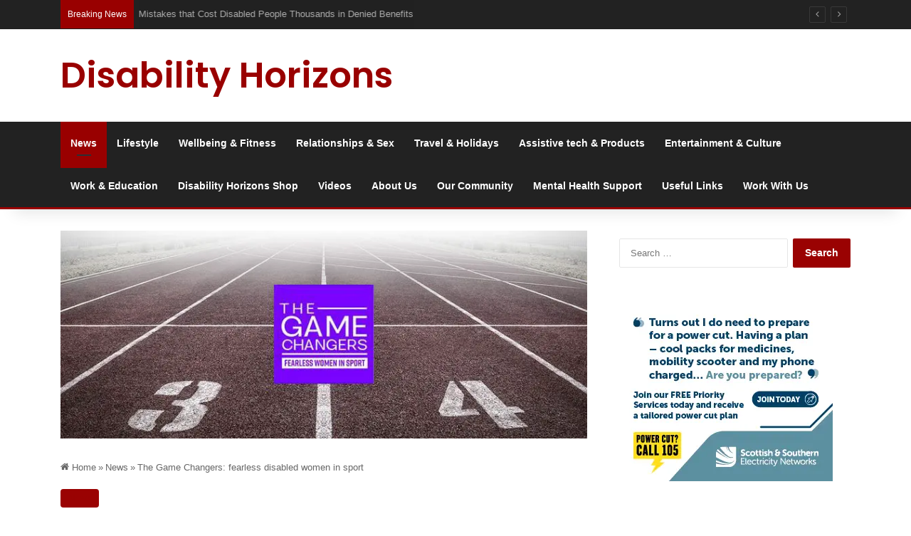

--- FILE ---
content_type: text/html; charset=UTF-8
request_url: https://disabilityhorizons.com/2019/06/the-game-changers-fearless-women-in-sport-2/
body_size: 25572
content:
<!DOCTYPE html><html lang="en-GB" class="" data-skin="light"><head><meta charset="UTF-8"/>
<script>var __ezHttpConsent={setByCat:function(src,tagType,attributes,category,force,customSetScriptFn=null){var setScript=function(){if(force||window.ezTcfConsent[category]){if(typeof customSetScriptFn==='function'){customSetScriptFn();}else{var scriptElement=document.createElement(tagType);scriptElement.src=src;attributes.forEach(function(attr){for(var key in attr){if(attr.hasOwnProperty(key)){scriptElement.setAttribute(key,attr[key]);}}});var firstScript=document.getElementsByTagName(tagType)[0];firstScript.parentNode.insertBefore(scriptElement,firstScript);}}};if(force||(window.ezTcfConsent&&window.ezTcfConsent.loaded)){setScript();}else if(typeof getEzConsentData==="function"){getEzConsentData().then(function(ezTcfConsent){if(ezTcfConsent&&ezTcfConsent.loaded){setScript();}else{console.error("cannot get ez consent data");force=true;setScript();}});}else{force=true;setScript();console.error("getEzConsentData is not a function");}},};</script>
<script>var ezTcfConsent=window.ezTcfConsent?window.ezTcfConsent:{loaded:false,store_info:false,develop_and_improve_services:false,measure_ad_performance:false,measure_content_performance:false,select_basic_ads:false,create_ad_profile:false,select_personalized_ads:false,create_content_profile:false,select_personalized_content:false,understand_audiences:false,use_limited_data_to_select_content:false,};function getEzConsentData(){return new Promise(function(resolve){document.addEventListener("ezConsentEvent",function(event){var ezTcfConsent=event.detail.ezTcfConsent;resolve(ezTcfConsent);});});}</script>
<script>if(typeof _setEzCookies!=='function'){function _setEzCookies(ezConsentData){var cookies=window.ezCookieQueue;for(var i=0;i<cookies.length;i++){var cookie=cookies[i];if(ezConsentData&&ezConsentData.loaded&&ezConsentData[cookie.tcfCategory]){document.cookie=cookie.name+"="+cookie.value;}}}}
window.ezCookieQueue=window.ezCookieQueue||[];if(typeof addEzCookies!=='function'){function addEzCookies(arr){window.ezCookieQueue=[...window.ezCookieQueue,...arr];}}
addEzCookies([{name:"ezoab_485016",value:"mod275-c; Path=/; Domain=disabilityhorizons.com; Max-Age=7200",tcfCategory:"store_info",isEzoic:"true",},{name:"ezosuibasgeneris-1",value:"55d40676-909b-4e8b-7a1c-86d044ba3dc3; Path=/; Domain=disabilityhorizons.com; Expires=Tue, 19 Jan 2027 05:28:31 UTC; Secure; SameSite=None",tcfCategory:"understand_audiences",isEzoic:"true",}]);if(window.ezTcfConsent&&window.ezTcfConsent.loaded){_setEzCookies(window.ezTcfConsent);}else if(typeof getEzConsentData==="function"){getEzConsentData().then(function(ezTcfConsent){if(ezTcfConsent&&ezTcfConsent.loaded){_setEzCookies(window.ezTcfConsent);}else{console.error("cannot get ez consent data");_setEzCookies(window.ezTcfConsent);}});}else{console.error("getEzConsentData is not a function");_setEzCookies(window.ezTcfConsent);}</script><script type="text/javascript" data-ezscrex='false' data-cfasync='false'>window._ezaq = Object.assign({"edge_cache_status":12,"edge_response_time":1778,"url":"https://disabilityhorizons.com/2019/06/the-game-changers-fearless-women-in-sport-2/"}, typeof window._ezaq !== "undefined" ? window._ezaq : {});</script><script type="text/javascript" data-ezscrex='false' data-cfasync='false'>window._ezaq = Object.assign({"ab_test_id":"mod275-c"}, typeof window._ezaq !== "undefined" ? window._ezaq : {});window.__ez=window.__ez||{};window.__ez.tf={};</script><script type="text/javascript" data-ezscrex='false' data-cfasync='false'>window.ezDisableAds = true;</script>
<script data-ezscrex='false' data-cfasync='false' data-pagespeed-no-defer>var __ez=__ez||{};__ez.stms=Date.now();__ez.evt={};__ez.script={};__ez.ck=__ez.ck||{};__ez.template={};__ez.template.isOrig=true;window.__ezScriptHost="//www.ezojs.com";__ez.queue=__ez.queue||function(){var e=0,i=0,t=[],n=!1,o=[],r=[],s=!0,a=function(e,i,n,o,r,s,a){var l=arguments.length>7&&void 0!==arguments[7]?arguments[7]:window,d=this;this.name=e,this.funcName=i,this.parameters=null===n?null:w(n)?n:[n],this.isBlock=o,this.blockedBy=r,this.deleteWhenComplete=s,this.isError=!1,this.isComplete=!1,this.isInitialized=!1,this.proceedIfError=a,this.fWindow=l,this.isTimeDelay=!1,this.process=function(){f("... func = "+e),d.isInitialized=!0,d.isComplete=!0,f("... func.apply: "+e);var i=d.funcName.split("."),n=null,o=this.fWindow||window;i.length>3||(n=3===i.length?o[i[0]][i[1]][i[2]]:2===i.length?o[i[0]][i[1]]:o[d.funcName]),null!=n&&n.apply(null,this.parameters),!0===d.deleteWhenComplete&&delete t[e],!0===d.isBlock&&(f("----- F'D: "+d.name),m())}},l=function(e,i,t,n,o,r,s){var a=arguments.length>7&&void 0!==arguments[7]?arguments[7]:window,l=this;this.name=e,this.path=i,this.async=o,this.defer=r,this.isBlock=t,this.blockedBy=n,this.isInitialized=!1,this.isError=!1,this.isComplete=!1,this.proceedIfError=s,this.fWindow=a,this.isTimeDelay=!1,this.isPath=function(e){return"/"===e[0]&&"/"!==e[1]},this.getSrc=function(e){return void 0!==window.__ezScriptHost&&this.isPath(e)&&"banger.js"!==this.name?window.__ezScriptHost+e:e},this.process=function(){l.isInitialized=!0,f("... file = "+e);var i=this.fWindow?this.fWindow.document:document,t=i.createElement("script");t.src=this.getSrc(this.path),!0===o?t.async=!0:!0===r&&(t.defer=!0),t.onerror=function(){var e={url:window.location.href,name:l.name,path:l.path,user_agent:window.navigator.userAgent};"undefined"!=typeof _ezaq&&(e.pageview_id=_ezaq.page_view_id);var i=encodeURIComponent(JSON.stringify(e)),t=new XMLHttpRequest;t.open("GET","//g.ezoic.net/ezqlog?d="+i,!0),t.send(),f("----- ERR'D: "+l.name),l.isError=!0,!0===l.isBlock&&m()},t.onreadystatechange=t.onload=function(){var e=t.readyState;f("----- F'D: "+l.name),e&&!/loaded|complete/.test(e)||(l.isComplete=!0,!0===l.isBlock&&m())},i.getElementsByTagName("head")[0].appendChild(t)}},d=function(e,i){this.name=e,this.path="",this.async=!1,this.defer=!1,this.isBlock=!1,this.blockedBy=[],this.isInitialized=!0,this.isError=!1,this.isComplete=i,this.proceedIfError=!1,this.isTimeDelay=!1,this.process=function(){}};function c(e,i,n,s,a,d,c,u,f){var m=new l(e,i,n,s,a,d,c,f);!0===u?o[e]=m:r[e]=m,t[e]=m,h(m)}function h(e){!0!==u(e)&&0!=s&&e.process()}function u(e){if(!0===e.isTimeDelay&&!1===n)return f(e.name+" blocked = TIME DELAY!"),!0;if(w(e.blockedBy))for(var i=0;i<e.blockedBy.length;i++){var o=e.blockedBy[i];if(!1===t.hasOwnProperty(o))return f(e.name+" blocked = "+o),!0;if(!0===e.proceedIfError&&!0===t[o].isError)return!1;if(!1===t[o].isComplete)return f(e.name+" blocked = "+o),!0}return!1}function f(e){var i=window.location.href,t=new RegExp("[?&]ezq=([^&#]*)","i").exec(i);"1"===(t?t[1]:null)&&console.debug(e)}function m(){++e>200||(f("let's go"),p(o),p(r))}function p(e){for(var i in e)if(!1!==e.hasOwnProperty(i)){var t=e[i];!0===t.isComplete||u(t)||!0===t.isInitialized||!0===t.isError?!0===t.isError?f(t.name+": error"):!0===t.isComplete?f(t.name+": complete already"):!0===t.isInitialized&&f(t.name+": initialized already"):t.process()}}function w(e){return"[object Array]"==Object.prototype.toString.call(e)}return window.addEventListener("load",(function(){setTimeout((function(){n=!0,f("TDELAY -----"),m()}),5e3)}),!1),{addFile:c,addFileOnce:function(e,i,n,o,r,s,a,l,d){t[e]||c(e,i,n,o,r,s,a,l,d)},addDelayFile:function(e,i){var n=new l(e,i,!1,[],!1,!1,!0);n.isTimeDelay=!0,f(e+" ...  FILE! TDELAY"),r[e]=n,t[e]=n,h(n)},addFunc:function(e,n,s,l,d,c,u,f,m,p){!0===c&&(e=e+"_"+i++);var w=new a(e,n,s,l,d,u,f,p);!0===m?o[e]=w:r[e]=w,t[e]=w,h(w)},addDelayFunc:function(e,i,n){var o=new a(e,i,n,!1,[],!0,!0);o.isTimeDelay=!0,f(e+" ...  FUNCTION! TDELAY"),r[e]=o,t[e]=o,h(o)},items:t,processAll:m,setallowLoad:function(e){s=e},markLoaded:function(e){if(e&&0!==e.length){if(e in t){var i=t[e];!0===i.isComplete?f(i.name+" "+e+": error loaded duplicate"):(i.isComplete=!0,i.isInitialized=!0)}else t[e]=new d(e,!0);f("markLoaded dummyfile: "+t[e].name)}},logWhatsBlocked:function(){for(var e in t)!1!==t.hasOwnProperty(e)&&u(t[e])}}}();__ez.evt.add=function(e,t,n){e.addEventListener?e.addEventListener(t,n,!1):e.attachEvent?e.attachEvent("on"+t,n):e["on"+t]=n()},__ez.evt.remove=function(e,t,n){e.removeEventListener?e.removeEventListener(t,n,!1):e.detachEvent?e.detachEvent("on"+t,n):delete e["on"+t]};__ez.script.add=function(e){var t=document.createElement("script");t.src=e,t.async=!0,t.type="text/javascript",document.getElementsByTagName("head")[0].appendChild(t)};__ez.dot=__ez.dot||{};__ez.queue.addFileOnce('/detroitchicago/boise.js', '/detroitchicago/boise.js?gcb=195-0&cb=5', true, [], true, false, true, false);__ez.queue.addFileOnce('/parsonsmaize/abilene.js', '/parsonsmaize/abilene.js?gcb=195-0&cb=e80eca0cdb', true, [], true, false, true, false);__ez.queue.addFileOnce('/parsonsmaize/mulvane.js', '/parsonsmaize/mulvane.js?gcb=195-0&cb=e75e48eec0', true, ['/parsonsmaize/abilene.js'], true, false, true, false);__ez.queue.addFileOnce('/detroitchicago/birmingham.js', '/detroitchicago/birmingham.js?gcb=195-0&cb=539c47377c', true, ['/parsonsmaize/abilene.js'], true, false, true, false);</script>
<script data-ezscrex="false" type="text/javascript" data-cfasync="false">window._ezaq = Object.assign({"ad_cache_level":0,"adpicker_placement_cnt":0,"ai_placeholder_cache_level":0,"ai_placeholder_placement_cnt":-1,"article_category":"News","author":"Disability Horizons","domain":"disabilityhorizons.com","domain_id":485016,"ezcache_level":1,"ezcache_skip_code":0,"has_bad_image":0,"has_bad_words":0,"is_sitespeed":0,"lt_cache_level":0,"publish_date":"2019-06-26","response_size":125424,"response_size_orig":119617,"response_time_orig":1842,"template_id":5,"url":"https://disabilityhorizons.com/2019/06/the-game-changers-fearless-women-in-sport-2/","word_count":0,"worst_bad_word_level":0}, typeof window._ezaq !== "undefined" ? window._ezaq : {});__ez.queue.markLoaded('ezaqBaseReady');</script>
<script type='text/javascript' data-ezscrex='false' data-cfasync='false'>
window.ezAnalyticsStatic = true;

function analyticsAddScript(script) {
	var ezDynamic = document.createElement('script');
	ezDynamic.type = 'text/javascript';
	ezDynamic.innerHTML = script;
	document.head.appendChild(ezDynamic);
}
function getCookiesWithPrefix() {
    var allCookies = document.cookie.split(';');
    var cookiesWithPrefix = {};

    for (var i = 0; i < allCookies.length; i++) {
        var cookie = allCookies[i].trim();

        for (var j = 0; j < arguments.length; j++) {
            var prefix = arguments[j];
            if (cookie.indexOf(prefix) === 0) {
                var cookieParts = cookie.split('=');
                var cookieName = cookieParts[0];
                var cookieValue = cookieParts.slice(1).join('=');
                cookiesWithPrefix[cookieName] = decodeURIComponent(cookieValue);
                break; // Once matched, no need to check other prefixes
            }
        }
    }

    return cookiesWithPrefix;
}
function productAnalytics() {
	var d = {"pr":[6,3],"omd5":"3d7f40ce372c4e8d4b52c876b8adb24e","nar":"risk score"};
	d.u = _ezaq.url;
	d.p = _ezaq.page_view_id;
	d.v = _ezaq.visit_uuid;
	d.ab = _ezaq.ab_test_id;
	d.e = JSON.stringify(_ezaq);
	d.ref = document.referrer;
	d.c = getCookiesWithPrefix('active_template', 'ez', 'lp_');
	if(typeof ez_utmParams !== 'undefined') {
		d.utm = ez_utmParams;
	}

	var dataText = JSON.stringify(d);
	var xhr = new XMLHttpRequest();
	xhr.open('POST','/ezais/analytics?cb=1', true);
	xhr.onload = function () {
		if (xhr.status!=200) {
            return;
		}

        if(document.readyState !== 'loading') {
            analyticsAddScript(xhr.response);
            return;
        }

        var eventFunc = function() {
            if(document.readyState === 'loading') {
                return;
            }
            document.removeEventListener('readystatechange', eventFunc, false);
            analyticsAddScript(xhr.response);
        };

        document.addEventListener('readystatechange', eventFunc, false);
	};
	xhr.setRequestHeader('Content-Type','text/plain');
	xhr.send(dataText);
}
__ez.queue.addFunc("productAnalytics", "productAnalytics", null, true, ['ezaqBaseReady'], false, false, false, true);
</script><base href="https://disabilityhorizons.com/2019/06/the-game-changers-fearless-women-in-sport-2/"/>
	
	<link rel="profile" href="https://gmpg.org/xfn/11"/>
	
<meta http-equiv="x-dns-prefetch-control" content="on"/>
<link rel="dns-prefetch" href="//cdnjs.cloudflare.com"/>
<link rel="dns-prefetch" href="//ajax.googleapis.com"/>
<link rel="dns-prefetch" href="//fonts.googleapis.com"/>
<link rel="dns-prefetch" href="//fonts.gstatic.com"/>
<link rel="dns-prefetch" href="//s.gravatar.com"/>
<link rel="dns-prefetch" href="//www.google-analytics.com"/>
<link rel="preload" as="script" href="https://ajax.googleapis.com/ajax/libs/webfont/1/webfont.js"/>
<meta name="robots" content="index, follow, max-image-preview:large, max-snippet:-1, max-video-preview:-1"/>

	<!-- This site is optimized with the Yoast SEO plugin v26.7 - https://yoast.com/wordpress/plugins/seo/ -->
	<title>The Game Changers: fearless disabled women in sport</title>
	<meta name="description" content="Find out more about new podcast, The Game Changers, which celebrates extraordinary, trailblazing disabled women in sport. Guests include 11 time Paralympic Champion Baroness Tanni Grey-Thompson."/>
	<link rel="canonical" href="https://disabilityhorizons.com/2019/06/the-game-changers-fearless-women-in-sport-2/"/>
	<meta property="og:locale" content="en_GB"/>
	<meta property="og:type" content="article"/>
	<meta property="og:title" content="The Game Changers: fearless disabled women in sport"/>
	<meta property="og:description" content="Find out more about new podcast, The Game Changers, which celebrates extraordinary, trailblazing disabled women in sport. Guests include 11 time Paralympic Champion Baroness Tanni Grey-Thompson."/>
	<meta property="og:url" content="https://disabilityhorizons.com/2019/06/the-game-changers-fearless-women-in-sport-2/"/>
	<meta property="og:site_name" content="Disability Horizons"/>
	<meta property="article:publisher" content="http://www.facebook.com/disabilityhorizons"/>
	<meta property="article:author" content="http://www.facebook.com/disabilityhorizons"/>
	<meta property="article:published_time" content="2019-06-26T05:00:26+00:00"/>
	<meta property="article:modified_time" content="2023-03-08T18:12:57+00:00"/>
	<meta property="og:image" content="https://disabilityhorizons.com/wp-content/uploads/2019/06/The-game-changers-fearless-women-in-sport.jpg"/>
	<meta property="og:image:width" content="800"/>
	<meta property="og:image:height" content="308"/>
	<meta property="og:image:type" content="image/jpeg"/>
	<meta name="author" content="Disability Horizons"/>
	<meta name="twitter:card" content="summary_large_image"/>
	<meta name="twitter:creator" content="@http://www.twitter.com/dhorizons"/>
	<meta name="twitter:site" content="@dhorizons"/>
	<meta name="twitter:label1" content="Written by"/>
	<meta name="twitter:data1" content="Disability Horizons"/>
	<meta name="twitter:label2" content="Estimated reading time"/>
	<meta name="twitter:data2" content="2 minutes"/>
	<script type="application/ld+json" class="yoast-schema-graph">{"@context":"https://schema.org","@graph":[{"@type":"Article","@id":"https://disabilityhorizons.com/2019/06/the-game-changers-fearless-women-in-sport-2/#article","isPartOf":{"@id":"https://disabilityhorizons.com/2019/06/the-game-changers-fearless-women-in-sport-2/"},"author":{"name":"Disability Horizons","@id":"https://disabilityhorizons.com/#/schema/person/b701780e5760ba77b476e2fafb5c4c0c"},"headline":"The Game Changers: fearless disabled women in sport","datePublished":"2019-06-26T05:00:26+00:00","dateModified":"2023-03-08T18:12:57+00:00","mainEntityOfPage":{"@id":"https://disabilityhorizons.com/2019/06/the-game-changers-fearless-women-in-sport-2/"},"wordCount":470,"commentCount":0,"image":{"@id":"https://disabilityhorizons.com/2019/06/the-game-changers-fearless-women-in-sport-2/#primaryimage"},"thumbnailUrl":"https://disabilityhorizons.com/wp-content/uploads/2019/06/The-game-changers-fearless-women-in-sport.jpg","keywords":["female Paralympians","paralympians","Paralympics","The Game Changers"],"articleSection":["News"],"inLanguage":"en-GB","potentialAction":[{"@type":"CommentAction","name":"Comment","target":["https://disabilityhorizons.com/2019/06/the-game-changers-fearless-women-in-sport-2/#respond"]}]},{"@type":"WebPage","@id":"https://disabilityhorizons.com/2019/06/the-game-changers-fearless-women-in-sport-2/","url":"https://disabilityhorizons.com/2019/06/the-game-changers-fearless-women-in-sport-2/","name":"The Game Changers: fearless disabled women in sport","isPartOf":{"@id":"https://disabilityhorizons.com/#website"},"primaryImageOfPage":{"@id":"https://disabilityhorizons.com/2019/06/the-game-changers-fearless-women-in-sport-2/#primaryimage"},"image":{"@id":"https://disabilityhorizons.com/2019/06/the-game-changers-fearless-women-in-sport-2/#primaryimage"},"thumbnailUrl":"https://disabilityhorizons.com/wp-content/uploads/2019/06/The-game-changers-fearless-women-in-sport.jpg","datePublished":"2019-06-26T05:00:26+00:00","dateModified":"2023-03-08T18:12:57+00:00","author":{"@id":"https://disabilityhorizons.com/#/schema/person/b701780e5760ba77b476e2fafb5c4c0c"},"description":"Find out more about new podcast, The Game Changers, which celebrates extraordinary, trailblazing disabled women in sport. Guests include 11 time Paralympic Champion Baroness Tanni Grey-Thompson.","breadcrumb":{"@id":"https://disabilityhorizons.com/2019/06/the-game-changers-fearless-women-in-sport-2/#breadcrumb"},"inLanguage":"en-GB","potentialAction":[{"@type":"ReadAction","target":["https://disabilityhorizons.com/2019/06/the-game-changers-fearless-women-in-sport-2/"]}]},{"@type":"ImageObject","inLanguage":"en-GB","@id":"https://disabilityhorizons.com/2019/06/the-game-changers-fearless-women-in-sport-2/#primaryimage","url":"https://disabilityhorizons.com/wp-content/uploads/2019/06/The-game-changers-fearless-women-in-sport.jpg","contentUrl":"https://disabilityhorizons.com/wp-content/uploads/2019/06/The-game-changers-fearless-women-in-sport.jpg","width":800,"height":308},{"@type":"BreadcrumbList","@id":"https://disabilityhorizons.com/2019/06/the-game-changers-fearless-women-in-sport-2/#breadcrumb","itemListElement":[{"@type":"ListItem","position":1,"name":"Home","item":"https://disabilityhorizons.com/"},{"@type":"ListItem","position":2,"name":"The Game Changers: fearless disabled women in sport"}]},{"@type":"WebSite","@id":"https://disabilityhorizons.com/#website","url":"https://disabilityhorizons.com/","name":"Disability Horizons","description":"Giving you a voice","potentialAction":[{"@type":"SearchAction","target":{"@type":"EntryPoint","urlTemplate":"https://disabilityhorizons.com/?s={search_term_string}"},"query-input":{"@type":"PropertyValueSpecification","valueRequired":true,"valueName":"search_term_string"}}],"inLanguage":"en-GB"},{"@type":"Person","@id":"https://disabilityhorizons.com/#/schema/person/b701780e5760ba77b476e2fafb5c4c0c","name":"Disability Horizons","image":{"@type":"ImageObject","inLanguage":"en-GB","@id":"https://disabilityhorizons.com/#/schema/person/image/","url":"https://secure.gravatar.com/avatar/85673c219781f43c9304beb1c8533b4fca1effca944491d53a1de0d275e1f8fe?s=96&d=wp_user_avatar&r=g","contentUrl":"https://secure.gravatar.com/avatar/85673c219781f43c9304beb1c8533b4fca1effca944491d53a1de0d275e1f8fe?s=96&d=wp_user_avatar&r=g","caption":"Disability Horizons"},"sameAs":["https://disabilityhorizonscom.onyx-sites.io","http://www.facebook.com/disabilityhorizons","https://x.com/http://www.twitter.com/dhorizons","https://www.youtube.com/user/disabilityhorizons1"],"url":"https://disabilityhorizons.com/author/disability-horizons/"}]}</script>
	<!-- / Yoast SEO plugin. -->


<link rel="dns-prefetch" href="//www.googletagmanager.com"/>

		<style type="text/css">
			:root{				
			--tie-preset-gradient-1: linear-gradient(135deg, rgba(6, 147, 227, 1) 0%, rgb(155, 81, 224) 100%);
			--tie-preset-gradient-2: linear-gradient(135deg, rgb(122, 220, 180) 0%, rgb(0, 208, 130) 100%);
			--tie-preset-gradient-3: linear-gradient(135deg, rgba(252, 185, 0, 1) 0%, rgba(255, 105, 0, 1) 100%);
			--tie-preset-gradient-4: linear-gradient(135deg, rgba(255, 105, 0, 1) 0%, rgb(207, 46, 46) 100%);
			--tie-preset-gradient-5: linear-gradient(135deg, rgb(238, 238, 238) 0%, rgb(169, 184, 195) 100%);
			--tie-preset-gradient-6: linear-gradient(135deg, rgb(74, 234, 220) 0%, rgb(151, 120, 209) 20%, rgb(207, 42, 186) 40%, rgb(238, 44, 130) 60%, rgb(251, 105, 98) 80%, rgb(254, 248, 76) 100%);
			--tie-preset-gradient-7: linear-gradient(135deg, rgb(255, 206, 236) 0%, rgb(152, 150, 240) 100%);
			--tie-preset-gradient-8: linear-gradient(135deg, rgb(254, 205, 165) 0%, rgb(254, 45, 45) 50%, rgb(107, 0, 62) 100%);
			--tie-preset-gradient-9: linear-gradient(135deg, rgb(255, 203, 112) 0%, rgb(199, 81, 192) 50%, rgb(65, 88, 208) 100%);
			--tie-preset-gradient-10: linear-gradient(135deg, rgb(255, 245, 203) 0%, rgb(182, 227, 212) 50%, rgb(51, 167, 181) 100%);
			--tie-preset-gradient-11: linear-gradient(135deg, rgb(202, 248, 128) 0%, rgb(113, 206, 126) 100%);
			--tie-preset-gradient-12: linear-gradient(135deg, rgb(2, 3, 129) 0%, rgb(40, 116, 252) 100%);
			--tie-preset-gradient-13: linear-gradient(135deg, #4D34FA, #ad34fa);
			--tie-preset-gradient-14: linear-gradient(135deg, #0057FF, #31B5FF);
			--tie-preset-gradient-15: linear-gradient(135deg, #FF007A, #FF81BD);
			--tie-preset-gradient-16: linear-gradient(135deg, #14111E, #4B4462);
			--tie-preset-gradient-17: linear-gradient(135deg, #F32758, #FFC581);

			
					--main-nav-background: #1f2024;
					--main-nav-secondry-background: rgba(0,0,0,0.2);
					--main-nav-primary-color: #0088ff;
					--main-nav-contrast-primary-color: #FFFFFF;
					--main-nav-text-color: #FFFFFF;
					--main-nav-secondry-text-color: rgba(225,255,255,0.5);
					--main-nav-main-border-color: rgba(255,255,255,0.07);
					--main-nav-secondry-border-color: rgba(255,255,255,0.04);
				
			}
		</style>
	<link rel="alternate" title="oEmbed (JSON)" type="application/json+oembed" href="https://disabilityhorizons.com/wp-json/oembed/1.0/embed?url=https%3A%2F%2Fdisabilityhorizons.com%2F2019%2F06%2Fthe-game-changers-fearless-women-in-sport-2%2F"/>
<link rel="alternate" title="oEmbed (XML)" type="text/xml+oembed" href="https://disabilityhorizons.com/wp-json/oembed/1.0/embed?url=https%3A%2F%2Fdisabilityhorizons.com%2F2019%2F06%2Fthe-game-changers-fearless-women-in-sport-2%2F&amp;format=xml"/>
		<style>
			.lazyload,
			.lazyloading {
				max-width: 100%;
			}
		</style>
		<meta name="viewport" content="width=device-width, initial-scale=1.0"/><style id="wp-img-auto-sizes-contain-inline-css" type="text/css">
img:is([sizes=auto i],[sizes^="auto," i]){contain-intrinsic-size:3000px 1500px}
/*# sourceURL=wp-img-auto-sizes-contain-inline-css */
</style>
<style id="wp-emoji-styles-inline-css" type="text/css">

	img.wp-smiley, img.emoji {
		display: inline !important;
		border: none !important;
		box-shadow: none !important;
		height: 1em !important;
		width: 1em !important;
		margin: 0 0.07em !important;
		vertical-align: -0.1em !important;
		background: none !important;
		padding: 0 !important;
	}
/*# sourceURL=wp-emoji-styles-inline-css */
</style>
<link rel="stylesheet" id="tie-css-base-css" href="https://disabilityhorizons.com/wp-content/themes/jannah/assets/css/base.min.css?ver=7.6.2" type="text/css" media="all"/>
<link rel="stylesheet" id="tie-css-styles-css" href="https://disabilityhorizons.com/wp-content/themes/jannah/assets/css/style.min.css?ver=7.6.2" type="text/css" media="all"/>
<link rel="stylesheet" id="tie-css-widgets-css" href="https://disabilityhorizons.com/wp-content/themes/jannah/assets/css/widgets.min.css?ver=7.6.2" type="text/css" media="all"/>
<link rel="stylesheet" id="tie-css-helpers-css" href="https://disabilityhorizons.com/wp-content/themes/jannah/assets/css/helpers.min.css?ver=7.6.2" type="text/css" media="all"/>
<link rel="stylesheet" id="tie-fontawesome5-css" href="https://disabilityhorizons.com/wp-content/themes/jannah/assets/css/fontawesome.css?ver=7.6.2" type="text/css" media="all"/>
<link rel="stylesheet" id="tie-css-ilightbox-css" href="https://disabilityhorizons.com/wp-content/themes/jannah/assets/ilightbox/dark-skin/skin.css?ver=7.6.2" type="text/css" media="all"/>
<link rel="stylesheet" id="tie-css-shortcodes-css" href="https://disabilityhorizons.com/wp-content/themes/jannah/assets/css/plugins/shortcodes.min.css?ver=7.6.2" type="text/css" media="all"/>
<link rel="stylesheet" id="tie-css-single-css" href="https://disabilityhorizons.com/wp-content/themes/jannah/assets/css/single.min.css?ver=7.6.2" type="text/css" media="all"/>
<link rel="stylesheet" id="tie-css-print-css" href="https://disabilityhorizons.com/wp-content/themes/jannah/assets/css/print.css?ver=7.6.2" type="text/css" media="print"/>
<style id="tie-css-print-inline-css" type="text/css">
.wf-active .logo-text,.wf-active h1,.wf-active h2,.wf-active h3,.wf-active h4,.wf-active h5,.wf-active h6,.wf-active .the-subtitle{font-family: 'Poppins';}#tie-body{background-color: #ffffff;background-image: -webkit-linear-gradient(45deg,#ffffff,#d4d4d4);background-image: linear-gradient(45deg,#ffffff,#d4d4d4);}:root:root{--brand-color: #990000;--dark-brand-color: #670000;--bright-color: #FFFFFF;--base-color: #2c2f34;}#reading-position-indicator{box-shadow: 0 0 10px rgba( 153,0,0,0.7);}:root:root{--brand-color: #990000;--dark-brand-color: #670000;--bright-color: #FFFFFF;--base-color: #2c2f34;}#reading-position-indicator{box-shadow: 0 0 10px rgba( 153,0,0,0.7);}#header-notification-bar{background: var( --tie-preset-gradient-13 );}#header-notification-bar{--tie-buttons-color: #FFFFFF;--tie-buttons-border-color: #FFFFFF;--tie-buttons-hover-color: #e1e1e1;--tie-buttons-hover-text: #000000;}#header-notification-bar{--tie-buttons-text: #000000;}#top-nav,#top-nav .sub-menu,#top-nav .comp-sub-menu,#top-nav .ticker-content,#top-nav .ticker-swipe,.top-nav-boxed #top-nav .topbar-wrapper,.top-nav-dark .top-menu ul,#autocomplete-suggestions.search-in-top-nav{background-color : #222222;}#top-nav *,#autocomplete-suggestions.search-in-top-nav{border-color: rgba( #FFFFFF,0.08);}#top-nav .icon-basecloud-bg:after{color: #222222;}#top-nav,.search-in-top-nav{--tie-buttons-color: #990000;--tie-buttons-border-color: #990000;--tie-buttons-text: #FFFFFF;--tie-buttons-hover-color: #7b0000;}#top-nav a:hover,#top-nav .menu li:hover > a,#top-nav .menu > .tie-current-menu > a,#top-nav .components > li:hover > a,#top-nav .components #search-submit:hover,#autocomplete-suggestions.search-in-top-nav .post-title a:hover{color: #990000;}#top-nav .breaking-title{color: #FFFFFF;}#top-nav .breaking-title:before{background-color: #990000;}#top-nav .breaking-news-nav li:hover{background-color: #990000;border-color: #990000;}#main-nav,#main-nav .menu-sub-content,#main-nav .comp-sub-menu,#main-nav ul.cats-vertical li a.is-active,#main-nav ul.cats-vertical li a:hover,#autocomplete-suggestions.search-in-main-nav{background-color: #222222;}#main-nav{border-width: 0;}#theme-header #main-nav:not(.fixed-nav){bottom: 0;}#main-nav .icon-basecloud-bg:after{color: #222222;}#autocomplete-suggestions.search-in-main-nav{border-color: rgba(255,255,255,0.07);}.main-nav-boxed #main-nav .main-menu-wrapper{border-width: 0;}#theme-header:not(.main-nav-boxed) #main-nav,.main-nav-boxed .main-menu-wrapper{border-bottom-color:#990000 !important;border-bottom-width:3px !important;border-style: solid;border-right: 0 none;border-left : 0 none;}.main-nav-boxed #main-nav.fixed-nav{box-shadow: none;}.main-nav,.search-in-main-nav{--main-nav-primary-color: #990000;--tie-buttons-color: #990000;--tie-buttons-border-color: #990000;--tie-buttons-text: #FFFFFF;--tie-buttons-hover-color: #7b0000;}#main-nav .mega-links-head:after,#main-nav .cats-horizontal a.is-active,#main-nav .cats-horizontal a:hover,#main-nav .spinner > div{background-color: #990000;}#main-nav .menu ul li:hover > a,#main-nav .menu ul li.current-menu-item:not(.mega-link-column) > a,#main-nav .components a:hover,#main-nav .components > li:hover > a,#main-nav #search-submit:hover,#main-nav .cats-vertical a.is-active,#main-nav .cats-vertical a:hover,#main-nav .mega-menu .post-meta a:hover,#main-nav .mega-menu .post-box-title a:hover,#autocomplete-suggestions.search-in-main-nav a:hover,#main-nav .spinner-circle:after{color: #990000;}#main-nav .menu > li.tie-current-menu > a,#main-nav .menu > li:hover > a,.theme-header #main-nav .mega-menu .cats-horizontal a.is-active,.theme-header #main-nav .mega-menu .cats-horizontal a:hover{color: #FFFFFF;}#main-nav .menu > li.tie-current-menu > a:before,#main-nav .menu > li:hover > a:before{border-top-color: #FFFFFF;}@media (min-width: 1200px){.container{width: auto;}}.boxed-layout #tie-wrapper,.boxed-layout .fixed-nav{max-width: 1170px;}@media (min-width: 1140px){.container,.wide-next-prev-slider-wrapper .slider-main-container{max-width: 1140px;}}.li.wcepe_product .button {background-color: #990000}
/*# sourceURL=tie-css-print-inline-css */
</style>
<script type="text/javascript" src="https://disabilityhorizons.com/wp-includes/js/jquery/jquery.min.js?ver=3.7.1" id="jquery-core-js"></script>
<script type="text/javascript" src="https://disabilityhorizons.com/wp-includes/js/jquery/jquery-migrate.min.js?ver=3.4.1" id="jquery-migrate-js"></script>

<!-- Google tag (gtag.js) snippet added by Site Kit -->
<!-- Google Analytics snippet added by Site Kit -->
<script type="text/javascript" src="https://www.googletagmanager.com/gtag/js?id=G-MC70EKT0C9" id="google_gtagjs-js" async=""></script>
<script type="text/javascript" id="google_gtagjs-js-after">
/* <![CDATA[ */
window.dataLayer = window.dataLayer || [];function gtag(){dataLayer.push(arguments);}
gtag("set","linker",{"domains":["disabilityhorizons.com"]});
gtag("js", new Date());
gtag("set", "developer_id.dZTNiMT", true);
gtag("config", "G-MC70EKT0C9");
//# sourceURL=google_gtagjs-js-after
/* ]]> */
</script>
<link rel="https://api.w.org/" href="https://disabilityhorizons.com/wp-json/"/><link rel="alternate" title="JSON" type="application/json" href="https://disabilityhorizons.com/wp-json/wp/v2/posts/30991"/><style type="text/css">
.feedzy-rss-link-icon:after {
	content: url("https://disabilityhorizons.com/wp-content/plugins/feedzy-rss-feeds/img/external-link.png");
	margin-left: 3px;
}
</style>
		<meta name="generator" content="Site Kit by Google 1.170.0"/>		<script>
			document.documentElement.className = document.documentElement.className.replace('no-js', 'js');
		</script>
				<style>
			.no-js img.lazyload {
				display: none;
			}

			figure.wp-block-image img.lazyloading {
				min-width: 150px;
			}

			.lazyload,
			.lazyloading {
				--smush-placeholder-width: 100px;
				--smush-placeholder-aspect-ratio: 1/1;
				width: var(--smush-image-width, var(--smush-placeholder-width)) !important;
				aspect-ratio: var(--smush-image-aspect-ratio, var(--smush-placeholder-aspect-ratio)) !important;
			}

						.lazyload, .lazyloading {
				opacity: 0;
			}

			.lazyloaded {
				opacity: 1;
				transition: opacity 400ms;
				transition-delay: 0ms;
			}

					</style>
		<meta http-equiv="X-UA-Compatible" content="IE=edge"/>
<link rel="icon" href="https://disabilityhorizons.com/wp-content/uploads/2015/05/favicon.png" sizes="32x32"/>
<link rel="icon" href="https://disabilityhorizons.com/wp-content/uploads/2015/05/favicon.png" sizes="192x192"/>
<link rel="apple-touch-icon" href="https://disabilityhorizons.com/wp-content/uploads/2015/05/favicon.png"/>
<meta name="msapplication-TileImage" content="https://disabilityhorizons.com/wp-content/uploads/2015/05/favicon.png"/>
		<style type="text/css" id="wp-custom-css">
			@media (max-width: 768px) {
  .col_3_of_12.sidebar {
	display:block;
  }
}

@media (min-width: 768px) and (max-width: 991px) {
  .col_3_of_12.sidebar {
	display:block;
  }
}

.mailerlite-form-field input {
	width: 100%;
}

body {
	color: #000;
}

q, blockquote {
	background-color: #fff;
}

q p, blockquote p{
	color: #990000;
	font-weight: 600;
}

h1 {
	font-size: 35px;
}

h2 {
	font-size: 22px;
}

.entry-header-outer a {
	color: #990000;
}

.tie-alignright {
float: right;
display: none;
}

.li.wcepe_product .button {
	background-color: #990000
}
/* Allow navigation menu to wrap */
.main-nav ul.menu {
    flex-wrap: wrap !important;
}

.main-nav ul.menu > li {
    margin-bottom: 0;
}		</style>
		<style id="global-styles-inline-css" type="text/css">
:root{--wp--preset--aspect-ratio--square: 1;--wp--preset--aspect-ratio--4-3: 4/3;--wp--preset--aspect-ratio--3-4: 3/4;--wp--preset--aspect-ratio--3-2: 3/2;--wp--preset--aspect-ratio--2-3: 2/3;--wp--preset--aspect-ratio--16-9: 16/9;--wp--preset--aspect-ratio--9-16: 9/16;--wp--preset--color--black: #000000;--wp--preset--color--cyan-bluish-gray: #abb8c3;--wp--preset--color--white: #ffffff;--wp--preset--color--pale-pink: #f78da7;--wp--preset--color--vivid-red: #cf2e2e;--wp--preset--color--luminous-vivid-orange: #ff6900;--wp--preset--color--luminous-vivid-amber: #fcb900;--wp--preset--color--light-green-cyan: #7bdcb5;--wp--preset--color--vivid-green-cyan: #00d084;--wp--preset--color--pale-cyan-blue: #8ed1fc;--wp--preset--color--vivid-cyan-blue: #0693e3;--wp--preset--color--vivid-purple: #9b51e0;--wp--preset--color--global-color: #990000;--wp--preset--gradient--vivid-cyan-blue-to-vivid-purple: linear-gradient(135deg,rgb(6,147,227) 0%,rgb(155,81,224) 100%);--wp--preset--gradient--light-green-cyan-to-vivid-green-cyan: linear-gradient(135deg,rgb(122,220,180) 0%,rgb(0,208,130) 100%);--wp--preset--gradient--luminous-vivid-amber-to-luminous-vivid-orange: linear-gradient(135deg,rgb(252,185,0) 0%,rgb(255,105,0) 100%);--wp--preset--gradient--luminous-vivid-orange-to-vivid-red: linear-gradient(135deg,rgb(255,105,0) 0%,rgb(207,46,46) 100%);--wp--preset--gradient--very-light-gray-to-cyan-bluish-gray: linear-gradient(135deg,rgb(238,238,238) 0%,rgb(169,184,195) 100%);--wp--preset--gradient--cool-to-warm-spectrum: linear-gradient(135deg,rgb(74,234,220) 0%,rgb(151,120,209) 20%,rgb(207,42,186) 40%,rgb(238,44,130) 60%,rgb(251,105,98) 80%,rgb(254,248,76) 100%);--wp--preset--gradient--blush-light-purple: linear-gradient(135deg,rgb(255,206,236) 0%,rgb(152,150,240) 100%);--wp--preset--gradient--blush-bordeaux: linear-gradient(135deg,rgb(254,205,165) 0%,rgb(254,45,45) 50%,rgb(107,0,62) 100%);--wp--preset--gradient--luminous-dusk: linear-gradient(135deg,rgb(255,203,112) 0%,rgb(199,81,192) 50%,rgb(65,88,208) 100%);--wp--preset--gradient--pale-ocean: linear-gradient(135deg,rgb(255,245,203) 0%,rgb(182,227,212) 50%,rgb(51,167,181) 100%);--wp--preset--gradient--electric-grass: linear-gradient(135deg,rgb(202,248,128) 0%,rgb(113,206,126) 100%);--wp--preset--gradient--midnight: linear-gradient(135deg,rgb(2,3,129) 0%,rgb(40,116,252) 100%);--wp--preset--font-size--small: 13px;--wp--preset--font-size--medium: 20px;--wp--preset--font-size--large: 36px;--wp--preset--font-size--x-large: 42px;--wp--preset--spacing--20: 0.44rem;--wp--preset--spacing--30: 0.67rem;--wp--preset--spacing--40: 1rem;--wp--preset--spacing--50: 1.5rem;--wp--preset--spacing--60: 2.25rem;--wp--preset--spacing--70: 3.38rem;--wp--preset--spacing--80: 5.06rem;--wp--preset--shadow--natural: 6px 6px 9px rgba(0, 0, 0, 0.2);--wp--preset--shadow--deep: 12px 12px 50px rgba(0, 0, 0, 0.4);--wp--preset--shadow--sharp: 6px 6px 0px rgba(0, 0, 0, 0.2);--wp--preset--shadow--outlined: 6px 6px 0px -3px rgb(255, 255, 255), 6px 6px rgb(0, 0, 0);--wp--preset--shadow--crisp: 6px 6px 0px rgb(0, 0, 0);}:where(.is-layout-flex){gap: 0.5em;}:where(.is-layout-grid){gap: 0.5em;}body .is-layout-flex{display: flex;}.is-layout-flex{flex-wrap: wrap;align-items: center;}.is-layout-flex > :is(*, div){margin: 0;}body .is-layout-grid{display: grid;}.is-layout-grid > :is(*, div){margin: 0;}:where(.wp-block-columns.is-layout-flex){gap: 2em;}:where(.wp-block-columns.is-layout-grid){gap: 2em;}:where(.wp-block-post-template.is-layout-flex){gap: 1.25em;}:where(.wp-block-post-template.is-layout-grid){gap: 1.25em;}.has-black-color{color: var(--wp--preset--color--black) !important;}.has-cyan-bluish-gray-color{color: var(--wp--preset--color--cyan-bluish-gray) !important;}.has-white-color{color: var(--wp--preset--color--white) !important;}.has-pale-pink-color{color: var(--wp--preset--color--pale-pink) !important;}.has-vivid-red-color{color: var(--wp--preset--color--vivid-red) !important;}.has-luminous-vivid-orange-color{color: var(--wp--preset--color--luminous-vivid-orange) !important;}.has-luminous-vivid-amber-color{color: var(--wp--preset--color--luminous-vivid-amber) !important;}.has-light-green-cyan-color{color: var(--wp--preset--color--light-green-cyan) !important;}.has-vivid-green-cyan-color{color: var(--wp--preset--color--vivid-green-cyan) !important;}.has-pale-cyan-blue-color{color: var(--wp--preset--color--pale-cyan-blue) !important;}.has-vivid-cyan-blue-color{color: var(--wp--preset--color--vivid-cyan-blue) !important;}.has-vivid-purple-color{color: var(--wp--preset--color--vivid-purple) !important;}.has-black-background-color{background-color: var(--wp--preset--color--black) !important;}.has-cyan-bluish-gray-background-color{background-color: var(--wp--preset--color--cyan-bluish-gray) !important;}.has-white-background-color{background-color: var(--wp--preset--color--white) !important;}.has-pale-pink-background-color{background-color: var(--wp--preset--color--pale-pink) !important;}.has-vivid-red-background-color{background-color: var(--wp--preset--color--vivid-red) !important;}.has-luminous-vivid-orange-background-color{background-color: var(--wp--preset--color--luminous-vivid-orange) !important;}.has-luminous-vivid-amber-background-color{background-color: var(--wp--preset--color--luminous-vivid-amber) !important;}.has-light-green-cyan-background-color{background-color: var(--wp--preset--color--light-green-cyan) !important;}.has-vivid-green-cyan-background-color{background-color: var(--wp--preset--color--vivid-green-cyan) !important;}.has-pale-cyan-blue-background-color{background-color: var(--wp--preset--color--pale-cyan-blue) !important;}.has-vivid-cyan-blue-background-color{background-color: var(--wp--preset--color--vivid-cyan-blue) !important;}.has-vivid-purple-background-color{background-color: var(--wp--preset--color--vivid-purple) !important;}.has-black-border-color{border-color: var(--wp--preset--color--black) !important;}.has-cyan-bluish-gray-border-color{border-color: var(--wp--preset--color--cyan-bluish-gray) !important;}.has-white-border-color{border-color: var(--wp--preset--color--white) !important;}.has-pale-pink-border-color{border-color: var(--wp--preset--color--pale-pink) !important;}.has-vivid-red-border-color{border-color: var(--wp--preset--color--vivid-red) !important;}.has-luminous-vivid-orange-border-color{border-color: var(--wp--preset--color--luminous-vivid-orange) !important;}.has-luminous-vivid-amber-border-color{border-color: var(--wp--preset--color--luminous-vivid-amber) !important;}.has-light-green-cyan-border-color{border-color: var(--wp--preset--color--light-green-cyan) !important;}.has-vivid-green-cyan-border-color{border-color: var(--wp--preset--color--vivid-green-cyan) !important;}.has-pale-cyan-blue-border-color{border-color: var(--wp--preset--color--pale-cyan-blue) !important;}.has-vivid-cyan-blue-border-color{border-color: var(--wp--preset--color--vivid-cyan-blue) !important;}.has-vivid-purple-border-color{border-color: var(--wp--preset--color--vivid-purple) !important;}.has-vivid-cyan-blue-to-vivid-purple-gradient-background{background: var(--wp--preset--gradient--vivid-cyan-blue-to-vivid-purple) !important;}.has-light-green-cyan-to-vivid-green-cyan-gradient-background{background: var(--wp--preset--gradient--light-green-cyan-to-vivid-green-cyan) !important;}.has-luminous-vivid-amber-to-luminous-vivid-orange-gradient-background{background: var(--wp--preset--gradient--luminous-vivid-amber-to-luminous-vivid-orange) !important;}.has-luminous-vivid-orange-to-vivid-red-gradient-background{background: var(--wp--preset--gradient--luminous-vivid-orange-to-vivid-red) !important;}.has-very-light-gray-to-cyan-bluish-gray-gradient-background{background: var(--wp--preset--gradient--very-light-gray-to-cyan-bluish-gray) !important;}.has-cool-to-warm-spectrum-gradient-background{background: var(--wp--preset--gradient--cool-to-warm-spectrum) !important;}.has-blush-light-purple-gradient-background{background: var(--wp--preset--gradient--blush-light-purple) !important;}.has-blush-bordeaux-gradient-background{background: var(--wp--preset--gradient--blush-bordeaux) !important;}.has-luminous-dusk-gradient-background{background: var(--wp--preset--gradient--luminous-dusk) !important;}.has-pale-ocean-gradient-background{background: var(--wp--preset--gradient--pale-ocean) !important;}.has-electric-grass-gradient-background{background: var(--wp--preset--gradient--electric-grass) !important;}.has-midnight-gradient-background{background: var(--wp--preset--gradient--midnight) !important;}.has-small-font-size{font-size: var(--wp--preset--font-size--small) !important;}.has-medium-font-size{font-size: var(--wp--preset--font-size--medium) !important;}.has-large-font-size{font-size: var(--wp--preset--font-size--large) !important;}.has-x-large-font-size{font-size: var(--wp--preset--font-size--x-large) !important;}
/*# sourceURL=global-styles-inline-css */
</style>
<script type='text/javascript'>
var ezoTemplate = 'orig_site';
var ezouid = '1';
var ezoFormfactor = '1';
</script><script data-ezscrex="false" type='text/javascript'>
var soc_app_id = '0';
var did = 485016;
var ezdomain = 'disabilityhorizons.com';
var ezoicSearchable = 1;
</script></head>

<body id="tie-body" class="wp-singular post-template-default single single-post postid-30991 single-format-standard wp-theme-jannah tie-no-js wrapper-has-shadow block-head-7 magazine2 is-thumb-overlay-disabled is-desktop is-header-layout-3 sidebar-right has-sidebar post-layout-2 narrow-title-narrow-media has-mobile-share">



<div class="background-overlay">

	<div id="tie-container" class="site tie-container">

		
		<div id="tie-wrapper">
			
<header id="theme-header" class="theme-header header-layout-3 main-nav-dark main-nav-default-dark main-nav-below no-stream-item top-nav-active top-nav-dark top-nav-default-dark top-nav-above has-shadow has-normal-width-logo mobile-header-default">
	
<nav id="top-nav" class="has-breaking-menu top-nav header-nav has-breaking-news" aria-label="Secondary Navigation">
	<div class="container">
		<div class="topbar-wrapper">

			
			<div class="tie-alignleft">
				
<div class="breaking controls-is-active">

	<span class="breaking-title">
		<span class="tie-icon-bolt breaking-icon" aria-hidden="true"></span>
		<span class="breaking-title-text">Breaking News</span>
	</span>

	<ul id="breaking-news-in-header" class="breaking-news" data-type="slideLeft" data-arrows="true">

		
							<li class="news-item">
								<a href="https://disabilityhorizons.com/2026/01/wellness-habits-that-adapt-to-physical-and-cognitive-limits/">Wellness Habits That Adapt to Physical and Cognitive Limits</a>
							</li>

							
							<li class="news-item">
								<a href="https://disabilityhorizons.com/2025/12/mistakes-that-cost-disabled-people-thousands-in-denied-benefits/">Mistakes that Cost Disabled People Thousands  in Denied Benefits</a>
							</li>

							
							<li class="news-item">
								<a href="https://disabilityhorizons.com/2025/12/why-online-therapy-can-remove-and-create-barriers-for-disabled-people/">Why Online Therapy Can Remove and Create Barriers for Disabled People</a>
							</li>

							
							<li class="news-item">
								<a href="https://disabilityhorizons.com/2025/12/how-much-collagen-per-day-to-support-joint-health/">How Much Collagen Per Day to Support Joint Health</a>
							</li>

							
							<li class="news-item">
								<a href="https://disabilityhorizons.com/2025/12/how-to-improve-indoor-air-quality-and-why-it-matters-for-disabled-people/">How to Improve Indoor Air Quality – and Why It Matters for Disabled People</a>
							</li>

							
							<li class="news-item">
								<a href="https://disabilityhorizons.com/2025/12/workplace-access-barriers-when-relocating-with-a-disability/">Workplace Access Barriers When Relocating with a Disability</a>
							</li>

							
							<li class="news-item">
								<a href="https://disabilityhorizons.com/2025/12/new-to-caring-what-to-expect-and-how-to-plan/">New to Caring? What to Expect and How to Plan</a>
							</li>

							
							<li class="news-item">
								<a href="https://disabilityhorizons.com/2025/12/accessible-home-cleaning-support-in-london-practical-help-for-disabled-people-who-cant-do-it-all-themselves/">Accessible Home Cleaning Support in London: Practical Help for Disabled People Who Can’t Do It All Themselves</a>
							</li>

							
							<li class="news-item">
								<a href="https://disabilityhorizons.com/2025/11/accessible-travel-in-japan-a-practical-guide-for-disabled-travellers/">Accessible Travel in Japan: A Practical Guide for Disabled Travellers</a>
							</li>

							
							<li class="news-item">
								<a href="https://disabilityhorizons.com/2025/11/how-mobile-ad-networks-support-accessible-digital-advertising-in-the-uk/">How Mobile Ad Networks Support Accessible Digital Advertising in the UK</a>
							</li>

							
	</ul>
</div><!-- #breaking /-->
			</div><!-- .tie-alignleft /-->

			<div class="tie-alignright">
				<div class="top-menu header-menu"><ul id="menu-dh-international" class="menu"><li id="menu-item-13066" class="menu-item menu-item-type-post_type menu-item-object-page menu-item-13066"><a href="https://disabilityhorizons.com/about/">About</a></li>
<li id="menu-item-13069" class="menu-item menu-item-type-post_type menu-item-object-page menu-item-13069"><a href="https://disabilityhorizons.com/dh-community/">Community</a></li>
<li id="menu-item-33650" class="menu-item menu-item-type-post_type menu-item-object-page menu-item-33650"><a href="https://disabilityhorizons.com/work-with-us/">Work With Us</a></li>
<li id="menu-item-23900" class="menu-item menu-item-type-taxonomy menu-item-object-category menu-item-23900"><a href="https://disabilityhorizons.com/category/disability-horizons-video/">Video</a></li>
</ul></div>			</div><!-- .tie-alignright /-->

		</div><!-- .topbar-wrapper /-->
	</div><!-- .container /-->
</nav><!-- #top-nav /-->

<div class="container header-container">
	<div class="tie-row logo-row">

		
		<div class="logo-wrapper">
			<div class="tie-col-md-4 logo-container clearfix">
				
		<div id="logo" class="text-logo">

			
			<a title="Disability Horizons" href="https://disabilityhorizons.com/">
				<div class="logo-text">Disability Horizons</div>			</a>

			
		</div><!-- #logo /-->

		<div id="mobile-header-components-area_2" class="mobile-header-components"><ul class="components"><li class="mobile-component_menu custom-menu-link"><a href="#" id="mobile-menu-icon" class=""><span class="tie-mobile-menu-icon nav-icon is-layout-1"></span><span class="screen-reader-text">Menu</span></a></li></ul></div>			</div><!-- .tie-col /-->
		</div><!-- .logo-wrapper /-->

		
	</div><!-- .tie-row /-->
</div><!-- .container /-->

<div class="main-nav-wrapper">
	<nav id="main-nav" class="main-nav header-nav menu-style-default menu-style-solid-bg" aria-label="Primary Navigation">
		<div class="container">

			<div class="main-menu-wrapper">

				
				<div id="menu-components-wrap">

					
					<div class="main-menu main-menu-wrap">
						<div id="main-nav-menu" class="main-menu header-menu"><ul id="menu-category-menu" class="menu"><li id="menu-item-16077" class="menu-item menu-item-type-taxonomy menu-item-object-category current-post-ancestor current-menu-parent current-post-parent menu-item-16077 tie-current-menu"><a href="https://disabilityhorizons.com/category/disability-news-and-opinion/">News</a></li>
<li id="menu-item-16017" class="menu-item menu-item-type-taxonomy menu-item-object-category menu-item-16017"><a href="https://disabilityhorizons.com/category/disability-lifestyle/">Lifestyle</a></li>
<li id="menu-item-16022" class="menu-item menu-item-type-taxonomy menu-item-object-category menu-item-16022"><a href="https://disabilityhorizons.com/category/wellbeing-fitness-and-disabled-sport/">Wellbeing &amp; Fitness</a></li>
<li id="menu-item-16021" class="menu-item menu-item-type-taxonomy menu-item-object-category menu-item-16021"><a href="https://disabilityhorizons.com/category/disabled-dating-relationships-and-sex/">Relationships &amp; Sex</a></li>
<li id="menu-item-16023" class="menu-item menu-item-type-taxonomy menu-item-object-category menu-item-16023"><a href="https://disabilityhorizons.com/category/travel-and-disabled-holidays/">Travel &amp; Holidays</a></li>
<li id="menu-item-16073" class="menu-item menu-item-type-taxonomy menu-item-object-category menu-item-16073"><a href="https://disabilityhorizons.com/category/assistive-technology-and-disability-aids/">Assistive tech &amp; Products</a></li>
<li id="menu-item-16015" class="menu-item menu-item-type-taxonomy menu-item-object-category menu-item-16015"><a href="https://disabilityhorizons.com/category/disability-arts-culture-and-entertainment/">Entertainment &amp; Culture</a></li>
<li id="menu-item-16026" class="menu-item menu-item-type-taxonomy menu-item-object-category menu-item-16026"><a href="https://disabilityhorizons.com/category/disability-jobs-and-education/">Work &amp; Education</a></li>
<li id="menu-item-730663" class="menu-item menu-item-type-custom menu-item-object-custom menu-item-730663"><a href="https://shop.disabilityhorizons.com/">Disability Horizons Shop</a></li>
<li id="menu-item-2011487" class="menu-item menu-item-type-post_type menu-item-object-page menu-item-2011487"><a href="https://disabilityhorizons.com/videos/">Videos</a></li>
<li id="menu-item-730658" class="menu-item menu-item-type-post_type menu-item-object-page menu-item-730658"><a href="https://disabilityhorizons.com/about/">About Us</a></li>
<li id="menu-item-730659" class="menu-item menu-item-type-post_type menu-item-object-page menu-item-730659"><a href="https://disabilityhorizons.com/dh-community/">Our Community</a></li>
<li id="menu-item-4319020" class="menu-item menu-item-type-post_type menu-item-object-page menu-item-4319020"><a href="https://disabilityhorizons.com/spokz-people-wellbeing-community-and-programme-for-disabled-people/">Mental Health Support</a></li>
<li id="menu-item-730661" class="menu-item menu-item-type-post_type menu-item-object-page menu-item-730661"><a href="https://disabilityhorizons.com/resources/">Useful Links</a></li>
<li id="menu-item-730662" class="menu-item menu-item-type-post_type menu-item-object-page menu-item-730662"><a href="https://disabilityhorizons.com/work-with-us/">Work With Us</a></li>
</ul></div>					</div><!-- .main-menu /-->

					<ul class="components"></ul><!-- Components -->
				</div><!-- #menu-components-wrap /-->
			</div><!-- .main-menu-wrapper /-->
		</div><!-- .container /-->

			</nav><!-- #main-nav /-->
</div><!-- .main-nav-wrapper /-->

</header>

<div id="content" class="site-content container"><div id="main-content-row" class="tie-row main-content-row">

<div class="main-content tie-col-md-8 tie-col-xs-12" role="main">

	
	<article id="the-post" class="container-wrapper post-content tie-standard">

		<div class="featured-area"><div class="featured-area-inner"><figure class="single-featured-image"><img width="780" height="308" src="https://disabilityhorizons.com/wp-content/uploads/2019/06/The-game-changers-fearless-women-in-sport-780x308.jpg" class="attachment-jannah-image-post size-jannah-image-post wp-post-image" alt="" data-main-img="1" decoding="async" fetchpriority="high"/></figure></div></div>
<header class="entry-header-outer">

	<nav id="breadcrumb"><a href="https://disabilityhorizons.com/"><span class="tie-icon-home" aria-hidden="true"></span> Home</a><em class="delimiter">»</em><a href="https://disabilityhorizons.com/category/disability-news-and-opinion/">News</a><em class="delimiter">»</em><span class="current">The Game Changers: fearless disabled women in sport</span></nav><script type="application/ld+json">{"@context":"http:\/\/schema.org","@type":"BreadcrumbList","@id":"#Breadcrumb","itemListElement":[{"@type":"ListItem","position":1,"item":{"name":"Home","@id":"https:\/\/disabilityhorizons.com\/"}},{"@type":"ListItem","position":2,"item":{"name":"News","@id":"https:\/\/disabilityhorizons.com\/category\/disability-news-and-opinion\/"}}]}</script>
	<div class="entry-header">

		<span class="post-cat-wrap"><a class="post-cat tie-cat-15" href="https://disabilityhorizons.com/category/disability-news-and-opinion/">News</a></span>
		<h1 class="post-title entry-title">
			The Game Changers: fearless disabled women in sport		</h1>

		<div class="single-post-meta post-meta clearfix"><span class="author-meta single-author with-avatars"><span class="meta-item meta-author-wrapper meta-author-88890">
						<span class="meta-author-avatar">
							<a href="https://disabilityhorizons.com/author/disability-horizons/"><img alt="Photo of Disability Horizons" data-src="https://secure.gravatar.com/avatar/85673c219781f43c9304beb1c8533b4fca1effca944491d53a1de0d275e1f8fe?s=140&amp;d=wp_user_avatar&amp;r=g" data-srcset="https://secure.gravatar.com/avatar/85673c219781f43c9304beb1c8533b4fca1effca944491d53a1de0d275e1f8fe?s=280&amp;d=wp_user_avatar&amp;r=g 2x" class="avatar avatar-140 photo lazyload" height="140" width="140" decoding="async" src="[data-uri]" style="--smush-placeholder-width: 140px; --smush-placeholder-aspect-ratio: 140/140;"/></a>
						</span>
					<span class="meta-author"><a href="https://disabilityhorizons.com/author/disability-horizons/" class="author-name tie-icon" title="Disability Horizons">Disability Horizons</a></span></span></span><span class="date meta-item tie-icon">26/06/2019</span></div><!-- .post-meta -->	</div><!-- .entry-header /-->

	
	
</header><!-- .entry-header-outer /-->



		<div id="share-buttons-top" class="share-buttons share-buttons-top">
			<div class="share-links  share-centered">
				
				<a href="https://www.facebook.com/sharer.php?u=https://disabilityhorizons.com/2019/06/the-game-changers-fearless-women-in-sport-2/" rel="external noopener nofollow" title="Facebook" target="_blank" class="facebook-share-btn  large-share-button" data-raw="https://www.facebook.com/sharer.php?u={post_link}">
					<span class="share-btn-icon tie-icon-facebook"></span> <span class="social-text">Facebook</span>
				</a>
				<a href="https://x.com/intent/post?text=The%20Game%20Changers%3A%20fearless%20disabled%20women%20in%20sport&amp;url=https://disabilityhorizons.com/2019/06/the-game-changers-fearless-women-in-sport-2/" rel="external noopener nofollow" title="X" target="_blank" class="twitter-share-btn  large-share-button" data-raw="https://x.com/intent/post?text={post_title}&amp;url={post_link}">
					<span class="share-btn-icon tie-icon-twitter"></span> <span class="social-text">X</span>
				</a>
				<a href="https://www.linkedin.com/shareArticle?mini=true&amp;url=https://disabilityhorizons.com/2019/06/the-game-changers-fearless-women-in-sport-2/&amp;title=The%20Game%20Changers%3A%20fearless%20disabled%20women%20in%20sport" rel="external noopener nofollow" title="LinkedIn" target="_blank" class="linkedin-share-btn " data-raw="https://www.linkedin.com/shareArticle?mini=true&amp;url={post_full_link}&amp;title={post_title}">
					<span class="share-btn-icon tie-icon-linkedin"></span> <span class="screen-reader-text">LinkedIn</span>
				</a>
				<a href="https://www.tumblr.com/share/link?url=https://disabilityhorizons.com/2019/06/the-game-changers-fearless-women-in-sport-2/&amp;name=The%20Game%20Changers%3A%20fearless%20disabled%20women%20in%20sport" rel="external noopener nofollow" title="Tumblr" target="_blank" class="tumblr-share-btn " data-raw="https://www.tumblr.com/share/link?url={post_link}&amp;name={post_title}">
					<span class="share-btn-icon tie-icon-tumblr"></span> <span class="screen-reader-text">Tumblr</span>
				</a>
				<a href="https://pinterest.com/pin/create/button/?url=https://disabilityhorizons.com/2019/06/the-game-changers-fearless-women-in-sport-2/&amp;description=The%20Game%20Changers%3A%20fearless%20disabled%20women%20in%20sport&amp;media=https://disabilityhorizons.com/wp-content/uploads/2019/06/The-game-changers-fearless-women-in-sport.jpg" rel="external noopener nofollow" title="Pinterest" target="_blank" class="pinterest-share-btn " data-raw="https://pinterest.com/pin/create/button/?url={post_link}&amp;description={post_title}&amp;media={post_img}">
					<span class="share-btn-icon tie-icon-pinterest"></span> <span class="screen-reader-text">Pinterest</span>
				</a>
				<a href="https://reddit.com/submit?url=https://disabilityhorizons.com/2019/06/the-game-changers-fearless-women-in-sport-2/&amp;title=The%20Game%20Changers%3A%20fearless%20disabled%20women%20in%20sport" rel="external noopener nofollow" title="Reddit" target="_blank" class="reddit-share-btn " data-raw="https://reddit.com/submit?url={post_link}&amp;title={post_title}">
					<span class="share-btn-icon tie-icon-reddit"></span> <span class="screen-reader-text">Reddit</span>
				</a>
				<a href="https://getpocket.com/save?title=The%20Game%20Changers%3A%20fearless%20disabled%20women%20in%20sport&amp;url=https://disabilityhorizons.com/2019/06/the-game-changers-fearless-women-in-sport-2/" rel="external noopener nofollow" title="Pocket" target="_blank" class="pocket-share-btn " data-raw="https://getpocket.com/save?title={post_title}&amp;url={post_link}">
					<span class="share-btn-icon tie-icon-get-pocket"></span> <span class="screen-reader-text">Pocket</span>
				</a>
				<a href="https://web.skype.com/share?url=https://disabilityhorizons.com/2019/06/the-game-changers-fearless-women-in-sport-2/&amp;text=The%20Game%20Changers%3A%20fearless%20disabled%20women%20in%20sport" rel="external noopener nofollow" title="Skype" target="_blank" class="skype-share-btn " data-raw="https://web.skype.com/share?url={post_link}&amp;text={post_title}">
					<span class="share-btn-icon tie-icon-skype"></span> <span class="screen-reader-text">Skype</span>
				</a>
				<a href="https://api.whatsapp.com/send?text=The%20Game%20Changers%3A%20fearless%20disabled%20women%20in%20sport%20https://disabilityhorizons.com/2019/06/the-game-changers-fearless-women-in-sport-2/" rel="external noopener nofollow" title="WhatsApp" target="_blank" class="whatsapp-share-btn " data-raw="https://api.whatsapp.com/send?text={post_title}%20{post_link}">
					<span class="share-btn-icon tie-icon-whatsapp"></span> <span class="screen-reader-text">WhatsApp</span>
				</a>
				<a href="https://telegram.me/share/url?url=https://disabilityhorizons.com/2019/06/the-game-changers-fearless-women-in-sport-2/&amp;text=The%20Game%20Changers%3A%20fearless%20disabled%20women%20in%20sport" rel="external noopener nofollow" title="Telegram" target="_blank" class="telegram-share-btn " data-raw="https://telegram.me/share/url?url={post_link}&amp;text={post_title}">
					<span class="share-btn-icon tie-icon-paper-plane"></span> <span class="screen-reader-text">Telegram</span>
				</a>
				<a href="mailto:?subject=The%20Game%20Changers%3A%20fearless%20disabled%20women%20in%20sport&amp;body=https://disabilityhorizons.com/2019/06/the-game-changers-fearless-women-in-sport-2/" rel="external noopener nofollow" title="Share via Email" target="_blank" class="email-share-btn " data-raw="mailto:?subject={post_title}&amp;body={post_link}">
					<span class="share-btn-icon tie-icon-envelope"></span> <span class="screen-reader-text">Share via Email</span>
				</a>
				<a href="#" rel="external noopener nofollow" title="Print" target="_blank" class="print-share-btn " data-raw="#">
					<span class="share-btn-icon tie-icon-print"></span> <span class="screen-reader-text">Print</span>
				</a>			</div><!-- .share-links /-->
		</div><!-- .share-buttons /-->

		
		<div class="entry-content entry clearfix">

			
			<p><strong><span style="color: #000000;">New podcast, The Game Changers, features successful disabled women in sport, including Paralympic champion Baroness Tanni Grey-Thompson. Created and hosted by Sue Anstiss MBE, the series celebrates extraordinary, trailblazing women in sport.</span></strong></p>
<p><span style="color: #000000;"><img decoding="async" class="alignright size-full wp-image-28383 lazyload" data-src="https://disabilityhorizonscom.onyx-sites.io/wp-content/uploads/2019/01/Latest-news-round.jpg" alt="" width="132" height="132" src="[data-uri]" style="--smush-placeholder-width: 132px; --smush-placeholder-aspect-ratio: 132/132;"/>The Game Changers first series features a remarkable line up of women including:</span></p>
<ul>
<li><span style="color: #000000;">Baroness Tanni Grey-Thompson – 11 times Paralympic Champion</span></li>
<li><span style="color: #000000;">Chrissie Wellington MBE – four times Ironman World Champion</span></li>
<li><span style="color: #000000;">Sally Munday MBE – CEO at England and GB Hockey and new CEO at UK Sport</span></li>
<li><span style="color: #000000;">Maggie Alphonsi MBE – Rugby World Cup winner</span></li>
<li><span style="color: #000000;">Kate Richardson-Walsh OBE – Olympic Hockey Gold Medallist</span></li>
<li><span style="color: #000000;">Jo Bostock MBE – Co-founder and CEO Women’s Sport Trust</span></li>
<li><span style="color: #000000;">Pamela Cookey – England Netball legend</span></li>
<li><span style="color: #000000;">Dame Katherine Grainger – Olympic rower turned Chair of UK Sport</span></li>
</ul>
<p><span style="color: #000000;">The high-profile guests talk frankly about their historic careers, what drives them, how they’ve dealt with some of the toughest challenges they’ve faced and their future aspirations.</span></p>
<p><span style="color: #000000;"><img decoding="async" class="alignleft wp-image-30993 size-thumbnail lazyload" data-src="https://disabilityhorizonscom.onyx-sites.io/wp-content/uploads/2019/06/The-game-changers-250x250.jpg" alt="" width="250" height="250" data-srcset="https://disabilityhorizons.com/wp-content/uploads/2019/06/The-game-changers-250x250.jpg 250w, https://disabilityhorizons.com/wp-content/uploads/2019/06/The-game-changers-749x750.jpg 749w, https://disabilityhorizons.com/wp-content/uploads/2019/06/The-game-changers-640x641.jpg 640w, https://disabilityhorizons.com/wp-content/uploads/2019/06/The-game-changers.jpg 800w" data-sizes="(max-width: 250px) 100vw, 250px" src="[data-uri]" style="--smush-placeholder-width: 250px; --smush-placeholder-aspect-ratio: 250/250;"/></span></p>
<p><span style="color: #000000;">The Game Changers host, Sue Anstiss MBE, is CEO of sports PR agency Promote and a trustee at the Women’s Sport Trust. Passionate about the power of women’s sport to knock down barriers and challenge the status quo, in 2018 Sue was awarded an MBE in 2018 for her services to grassroots and women’s sport.</span></p>
<p><span style="color: #000000;">Commenting on her inspiration for The Game Changers, Sue says: “I’m a big fan of podcasts, and whilst there are some fantastic sports podcasts around, few consistently feature women’s sport.</span></p>
<p><span style="color: #000000;">“This started as a bit of a passion project for me – hoping to play my own part in raising the profile of women’s sport by highlighting these amazing stories – but it has rapidly grown into something much bigger.</span></p>
<p><span style="color: #000000;">“I’ve been overwhelmed by the openness of these incredible women to share their stories in order to inspire others. It’s no wonder they are all trailblazers in women’s sport, whether that’s breaking records and winning gold medals or transforming the way women’s sport is accessed, managed, funded and portrayed.”</span></p>
<p><span style="color: #000000;">The first series of The Game Changers launches on June 4 with two podcasts simultaneously released featuring the remarkable Baroness Tanni Grey-Thompson, 11 times Paralympic Champion and now a Crossbench Peer in the House of Lords and Chair of ukactive and the legend that is Chrissie Wellington MBE, four times Ironman World Champion and now Global Lead of Health and Wellbeing for Parkrun. Future episodes will be released on Tuesdays throughout the summer.</span></p>
<p><span style="color: #000000;">The Game Changers is available across all usual channels including iTunes, Spotify, TuneIn and Libsyn. You can find out more about all the guests at</span> www.promotepr.com/gamechangers</p>
<p><strong>By <span lang="EN-US">Sue Anstiss MBE</span> </strong></p>
<p><strong>More on Disability Horizons…</strong></p>
<ul>
<li><strong><a href="https://disabilityhorizonscom.onyx-sites.io/2016/09/rio-2016-paralympics-10-awesome-paralympic-women/">Paralympics: 10 awesome female Paralympians</a></strong></li>
<li><a href="https://disabilityhorizonscom.onyx-sites.io/2019/06/10-disabled-soap-stars-from-eastenders-coronation-street-emmerdale-and-hollyoaks/"><strong>10 disabled soap stars played by disabled actors and actresses</strong></a></li>
<li><strong><a href="https://disabilityhorizonscom.onyx-sites.io/2018/02/video-tanni-grey-thompson-on-changing-the-world-for-disabled-people/">VIDEO: Tanni Grey-Thompson on changing the world for disabled people</a></strong></li>
</ul>
<style>
.lwrp.link-whisper-related-posts{
            
            margin-top: 40px;
margin-bottom: 30px;
        }
        .lwrp .lwrp-title{
            
            
        }.lwrp .lwrp-description{
            
            

        }
        .lwrp .lwrp-list-container{
        }
        .lwrp .lwrp-list-multi-container{
            display: flex;
        }
        .lwrp .lwrp-list-double{
            width: 48%;
        }
        .lwrp .lwrp-list-triple{
            width: 32%;
        }
        .lwrp .lwrp-list-row-container{
            display: flex;
            justify-content: space-between;
        }
        .lwrp .lwrp-list-row-container .lwrp-list-item{
            width: calc(25% - 20px);
        }
        .lwrp .lwrp-list-item:not(.lwrp-no-posts-message-item){
            
            
        }
        .lwrp .lwrp-list-item img{
            max-width: 100%;
            height: auto;
            object-fit: cover;
            aspect-ratio: 1 / 1;
        }
        .lwrp .lwrp-list-item.lwrp-empty-list-item{
            background: initial !important;
        }
        .lwrp .lwrp-list-item .lwrp-list-link .lwrp-list-link-title-text,
        .lwrp .lwrp-list-item .lwrp-list-no-posts-message{
            
            
            
            
        }@media screen and (max-width: 480px) {
            .lwrp.link-whisper-related-posts{
                
                
            }
            .lwrp .lwrp-title{
                
                
            }.lwrp .lwrp-description{
                
                
            }
            .lwrp .lwrp-list-multi-container{
                flex-direction: column;
            }
            .lwrp .lwrp-list-multi-container ul.lwrp-list{
                margin-top: 0px;
                margin-bottom: 0px;
                padding-top: 0px;
                padding-bottom: 0px;
            }
            .lwrp .lwrp-list-double,
            .lwrp .lwrp-list-triple{
                width: 100%;
            }
            .lwrp .lwrp-list-row-container{
                justify-content: initial;
                flex-direction: column;
            }
            .lwrp .lwrp-list-row-container .lwrp-list-item{
                width: 100%;
            }
            .lwrp .lwrp-list-item:not(.lwrp-no-posts-message-item){
                
                
            }
            .lwrp .lwrp-list-item .lwrp-list-link .lwrp-list-link-title-text,
            .lwrp .lwrp-list-item .lwrp-list-no-posts-message{
                
                
                
                
            };
        }</style>
<div id="link-whisper-related-posts-widget" class="link-whisper-related-posts lwrp">
            <h3 class="lwrp-title">Related Posts</h3>    
        <div class="lwrp-list-container">
                                            <div class="lwrp-list-multi-container">
                    <ul class="lwrp-list lwrp-list-double lwrp-list-left">
                        <li class="lwrp-list-item"><a href="https://disabilityhorizons.com/2014/10/halloween-competition-win-ultimate-chocolates-hamper-worth-59-99/" class="lwrp-list-link"><span class="lwrp-list-link-title-text">*NOW CLOSED* Halloween competition: win an Ultimate Chocolate hamper worth £59.99 from Serenata Hampers</span></a></li><li class="lwrp-list-item"><a href="https://disabilityhorizons.com/2014/12/disability-doesnt-have-to-get-in-your-way/" class="lwrp-list-link"><span class="lwrp-list-link-title-text">Disability doesn’t have to get in your way</span></a></li><li class="lwrp-list-item"><a href="https://disabilityhorizons.com/2019/07/disabled-people-are-hardest-hit-because-of-changes-to-the-welfare-system/" class="lwrp-list-link"><span class="lwrp-list-link-title-text">Disabled people are hardest hit because of changes to the welfare system</span></a></li><li class="lwrp-list-item"><a href="https://disabilityhorizons.com/2012/12/qa-with-paralympic-silver-medallist-nyree-kindred/" class="lwrp-list-link"><span class="lwrp-list-link-title-text">Q&amp;A with Paralympic silver medallist Nyree Kindred</span></a></li>                    </ul>
                    <ul class="lwrp-list lwrp-list-double lwrp-list-right">
                        <li class="lwrp-list-item"><a href="https://disabilityhorizons.com/2017/08/agency-care-staff-deserve-minimum-wage/" class="lwrp-list-link"><span class="lwrp-list-link-title-text">Agency Care Staff Deserve Minimum Wage</span></a></li><li class="lwrp-list-item"><a href="https://disabilityhorizons.com/2023/01/5-adaptive-meal-plans-for-disabled-people/" class="lwrp-list-link"><span class="lwrp-list-link-title-text">5 adaptive meal plans for disabled people</span></a></li><li class="lwrp-list-item"><a href="https://disabilityhorizons.com/2014/07/accessible-walks-take-a-walk-on-the-wheeled-side/" class="lwrp-list-link"><span class="lwrp-list-link-title-text">Accessible walks: take a walk on the wheeled side</span></a></li><li class="lwrp-list-item"><a href="https://disabilityhorizons.com/2013/07/guest-post-traveling-cheaply-in-amsterdam/" class="lwrp-list-link"><span class="lwrp-list-link-title-text">Guest post: travelling cheaply in amsterdam</span></a></li>                    </ul>
                </div>
                        </div>
</div>
			<div class="post-bottom-meta post-bottom-tags post-tags-modern"><div class="post-bottom-meta-title"><span class="tie-icon-tags" aria-hidden="true"></span> Tags</div><span class="tagcloud"><a href="https://disabilityhorizons.com/tag/female-paralympians/" rel="tag">female Paralympians</a> <a href="https://disabilityhorizons.com/tag/paralympians/" rel="tag">paralympians</a> <a href="https://disabilityhorizons.com/tag/paralympics/" rel="tag">Paralympics</a> <a href="https://disabilityhorizons.com/tag/the-game-changers/" rel="tag">The Game Changers</a></span></div>
		</div><!-- .entry-content /-->

				<div id="post-extra-info">
			<div class="theiaStickySidebar">
				<div class="single-post-meta post-meta clearfix"><span class="author-meta single-author with-avatars"><span class="meta-item meta-author-wrapper meta-author-88890">
						<span class="meta-author-avatar">
							<a href="https://disabilityhorizons.com/author/disability-horizons/"><img alt="Photo of Disability Horizons" data-src="https://secure.gravatar.com/avatar/85673c219781f43c9304beb1c8533b4fca1effca944491d53a1de0d275e1f8fe?s=140&amp;d=wp_user_avatar&amp;r=g" data-srcset="https://secure.gravatar.com/avatar/85673c219781f43c9304beb1c8533b4fca1effca944491d53a1de0d275e1f8fe?s=280&amp;d=wp_user_avatar&amp;r=g 2x" class="avatar avatar-140 photo lazyload" height="140" width="140" decoding="async" src="[data-uri]" style="--smush-placeholder-width: 140px; --smush-placeholder-aspect-ratio: 140/140;"/></a>
						</span>
					<span class="meta-author"><a href="https://disabilityhorizons.com/author/disability-horizons/" class="author-name tie-icon" title="Disability Horizons">Disability Horizons</a></span></span></span><span class="date meta-item tie-icon">26/06/2019</span></div><!-- .post-meta -->

		<div id="share-buttons-top" class="share-buttons share-buttons-top">
			<div class="share-links  share-centered">
				
				<a href="https://www.facebook.com/sharer.php?u=https://disabilityhorizons.com/2019/06/the-game-changers-fearless-women-in-sport-2/" rel="external noopener nofollow" title="Facebook" target="_blank" class="facebook-share-btn  large-share-button" data-raw="https://www.facebook.com/sharer.php?u={post_link}">
					<span class="share-btn-icon tie-icon-facebook"></span> <span class="social-text">Facebook</span>
				</a>
				<a href="https://x.com/intent/post?text=The%20Game%20Changers%3A%20fearless%20disabled%20women%20in%20sport&amp;url=https://disabilityhorizons.com/2019/06/the-game-changers-fearless-women-in-sport-2/" rel="external noopener nofollow" title="X" target="_blank" class="twitter-share-btn  large-share-button" data-raw="https://x.com/intent/post?text={post_title}&amp;url={post_link}">
					<span class="share-btn-icon tie-icon-twitter"></span> <span class="social-text">X</span>
				</a>
				<a href="https://www.linkedin.com/shareArticle?mini=true&amp;url=https://disabilityhorizons.com/2019/06/the-game-changers-fearless-women-in-sport-2/&amp;title=The%20Game%20Changers%3A%20fearless%20disabled%20women%20in%20sport" rel="external noopener nofollow" title="LinkedIn" target="_blank" class="linkedin-share-btn " data-raw="https://www.linkedin.com/shareArticle?mini=true&amp;url={post_full_link}&amp;title={post_title}">
					<span class="share-btn-icon tie-icon-linkedin"></span> <span class="screen-reader-text">LinkedIn</span>
				</a>
				<a href="https://www.tumblr.com/share/link?url=https://disabilityhorizons.com/2019/06/the-game-changers-fearless-women-in-sport-2/&amp;name=The%20Game%20Changers%3A%20fearless%20disabled%20women%20in%20sport" rel="external noopener nofollow" title="Tumblr" target="_blank" class="tumblr-share-btn " data-raw="https://www.tumblr.com/share/link?url={post_link}&amp;name={post_title}">
					<span class="share-btn-icon tie-icon-tumblr"></span> <span class="screen-reader-text">Tumblr</span>
				</a>
				<a href="https://pinterest.com/pin/create/button/?url=https://disabilityhorizons.com/2019/06/the-game-changers-fearless-women-in-sport-2/&amp;description=The%20Game%20Changers%3A%20fearless%20disabled%20women%20in%20sport&amp;media=https://disabilityhorizons.com/wp-content/uploads/2019/06/The-game-changers-fearless-women-in-sport.jpg" rel="external noopener nofollow" title="Pinterest" target="_blank" class="pinterest-share-btn " data-raw="https://pinterest.com/pin/create/button/?url={post_link}&amp;description={post_title}&amp;media={post_img}">
					<span class="share-btn-icon tie-icon-pinterest"></span> <span class="screen-reader-text">Pinterest</span>
				</a>
				<a href="https://reddit.com/submit?url=https://disabilityhorizons.com/2019/06/the-game-changers-fearless-women-in-sport-2/&amp;title=The%20Game%20Changers%3A%20fearless%20disabled%20women%20in%20sport" rel="external noopener nofollow" title="Reddit" target="_blank" class="reddit-share-btn " data-raw="https://reddit.com/submit?url={post_link}&amp;title={post_title}">
					<span class="share-btn-icon tie-icon-reddit"></span> <span class="screen-reader-text">Reddit</span>
				</a>
				<a href="https://getpocket.com/save?title=The%20Game%20Changers%3A%20fearless%20disabled%20women%20in%20sport&amp;url=https://disabilityhorizons.com/2019/06/the-game-changers-fearless-women-in-sport-2/" rel="external noopener nofollow" title="Pocket" target="_blank" class="pocket-share-btn " data-raw="https://getpocket.com/save?title={post_title}&amp;url={post_link}">
					<span class="share-btn-icon tie-icon-get-pocket"></span> <span class="screen-reader-text">Pocket</span>
				</a>
				<a href="https://web.skype.com/share?url=https://disabilityhorizons.com/2019/06/the-game-changers-fearless-women-in-sport-2/&amp;text=The%20Game%20Changers%3A%20fearless%20disabled%20women%20in%20sport" rel="external noopener nofollow" title="Skype" target="_blank" class="skype-share-btn " data-raw="https://web.skype.com/share?url={post_link}&amp;text={post_title}">
					<span class="share-btn-icon tie-icon-skype"></span> <span class="screen-reader-text">Skype</span>
				</a>
				<a href="https://api.whatsapp.com/send?text=The%20Game%20Changers%3A%20fearless%20disabled%20women%20in%20sport%20https://disabilityhorizons.com/2019/06/the-game-changers-fearless-women-in-sport-2/" rel="external noopener nofollow" title="WhatsApp" target="_blank" class="whatsapp-share-btn " data-raw="https://api.whatsapp.com/send?text={post_title}%20{post_link}">
					<span class="share-btn-icon tie-icon-whatsapp"></span> <span class="screen-reader-text">WhatsApp</span>
				</a>
				<a href="https://telegram.me/share/url?url=https://disabilityhorizons.com/2019/06/the-game-changers-fearless-women-in-sport-2/&amp;text=The%20Game%20Changers%3A%20fearless%20disabled%20women%20in%20sport" rel="external noopener nofollow" title="Telegram" target="_blank" class="telegram-share-btn " data-raw="https://telegram.me/share/url?url={post_link}&amp;text={post_title}">
					<span class="share-btn-icon tie-icon-paper-plane"></span> <span class="screen-reader-text">Telegram</span>
				</a>
				<a href="mailto:?subject=The%20Game%20Changers%3A%20fearless%20disabled%20women%20in%20sport&amp;body=https://disabilityhorizons.com/2019/06/the-game-changers-fearless-women-in-sport-2/" rel="external noopener nofollow" title="Share via Email" target="_blank" class="email-share-btn " data-raw="mailto:?subject={post_title}&amp;body={post_link}">
					<span class="share-btn-icon tie-icon-envelope"></span> <span class="screen-reader-text">Share via Email</span>
				</a>
				<a href="#" rel="external noopener nofollow" title="Print" target="_blank" class="print-share-btn " data-raw="#">
					<span class="share-btn-icon tie-icon-print"></span> <span class="screen-reader-text">Print</span>
				</a>			</div><!-- .share-links /-->
		</div><!-- .share-buttons /-->

					</div>
		</div>

		<div class="clearfix"></div>
		<script id="tie-schema-json" type="application/ld+json">{"@context":"http:\/\/schema.org","@type":"Article","dateCreated":"2019-06-26T06:00:26+01:00","datePublished":"2019-06-26T06:00:26+01:00","dateModified":"2023-03-08T18:12:57+00:00","headline":"The Game Changers: fearless disabled women in sport","name":"The Game Changers: fearless disabled women in sport","keywords":"female Paralympians,paralympians,Paralympics,The Game Changers","url":"https:\/\/disabilityhorizons.com\/2019\/06\/the-game-changers-fearless-women-in-sport-2\/","description":"New podcast, The Game Changers, features successful disabled women in sport, including Paralympic champion Baroness Tanni Grey-Thompson. Created and hosted by Sue Anstiss MBE, the series celebrates ex","copyrightYear":"2019","articleSection":"News","articleBody":"New podcast, The Game Changers, features successful disabled women in sport, including Paralympic champion Baroness Tanni Grey-Thompson. Created and hosted by Sue Anstiss MBE, the series celebrates extraordinary, trailblazing women in sport.\r\n\r\nThe Game Changers first series features a remarkable line up of women including:\r\n\r\n \tBaroness Tanni Grey-Thompson - 11 times Paralympic Champion\r\n \tChrissie Wellington MBE - four times Ironman World Champion\r\n \tSally Munday MBE - CEO at England and GB Hockey and new CEO at UK Sport\r\n \tMaggie Alphonsi MBE - Rugby World Cup winner\r\n \tKate Richardson-Walsh OBE - Olympic Hockey Gold Medallist\r\n \tJo Bostock MBE - Co-founder and CEO Women\u2019s Sport Trust\r\n \tPamela Cookey - England Netball legend\r\n \tDame Katherine Grainger - Olympic rower turned Chair of UK Sport\r\n\r\nThe high-profile guests talk frankly about their historic careers, what drives them, how they\u2019ve dealt with some of the toughest challenges they\u2019ve faced and their future aspirations.\r\n\r\n\r\n\r\nThe Game Changers host, Sue Anstiss MBE, is CEO of sports PR agency Promote and a trustee at the Women\u2019s Sport Trust. Passionate about the power of women\u2019s sport to knock down barriers and challenge the status quo, in 2018 Sue was awarded an MBE in 2018 for her services to grassroots and women\u2019s sport.\r\n\r\nCommenting on her inspiration for The Game Changers, Sue says: \u201cI\u2019m a big fan of podcasts, and whilst there are some fantastic sports podcasts around, few consistently feature women\u2019s sport.\r\n\r\n\u201cThis started as a bit of a passion project for me \u2013 hoping to play my own part in raising the profile of women\u2019s sport by highlighting these amazing stories \u2013 but it has rapidly grown into something much bigger.\r\n\r\n\u201cI\u2019ve been overwhelmed by the openness of these incredible women to share their stories in order to inspire others. It\u2019s no wonder they are all trailblazers in women\u2019s sport, whether that\u2019s breaking records and winning gold medals or transforming the way women\u2019s sport is accessed, managed, funded and portrayed.\u201d\r\n\r\nThe first series of The Game Changers launches on June 4 with two podcasts simultaneously released featuring the remarkable Baroness Tanni Grey-Thompson, 11 times Paralympic Champion and now a Crossbench Peer in the House of Lords and Chair of ukactive and the legend that is Chrissie Wellington MBE, four times Ironman World Champion and now Global Lead of Health and Wellbeing for Parkrun. Future episodes will be released on Tuesdays throughout the summer.\r\n\r\nThe Game Changers is available across all usual channels including iTunes, Spotify, TuneIn and Libsyn. You can find out more about all the guests at www.promotepr.com\/gamechangers\r\n\r\nBy Sue Anstiss MBE \r\n\r\nMore on Disability Horizons...\r\n\r\n \tParalympics: 10 awesome female Paralympians\r\n \t10 disabled soap stars played by disabled actors and actresses\r\n \tVIDEO: Tanni Grey-Thompson on changing the world for disabled people\r\n","publisher":{"@id":"#Publisher","@type":"Organization","name":"Disability Horizons","logo":{"@type":"ImageObject","url":"https:\/\/disabilityhorizonscom.onyx-sites.io\/wp-content\/uploads\/2022\/07\/disability-horizons-logo-giving-you-a-voice-retina.png"},"sameAs":["https:\/\/www.facebook.com\/DisabilityHorizons\/","https:\/\/twitter.com\/DHorizons","https:\/\/www.instagram.com\/disabilityhorizons\/"]},"sourceOrganization":{"@id":"#Publisher"},"copyrightHolder":{"@id":"#Publisher"},"mainEntityOfPage":{"@type":"WebPage","@id":"https:\/\/disabilityhorizons.com\/2019\/06\/the-game-changers-fearless-women-in-sport-2\/","breadcrumb":{"@id":"#Breadcrumb"}},"author":{"@type":"Person","name":"Disability Horizons","url":"https:\/\/disabilityhorizons.com\/author\/disability-horizons\/"},"image":{"@type":"ImageObject","url":"https:\/\/disabilityhorizons.com\/wp-content\/uploads\/2019\/06\/The-game-changers-fearless-women-in-sport.jpg","width":1200,"height":308}}</script>

		<div id="share-buttons-bottom" class="share-buttons share-buttons-bottom">
			<div class="share-links  icons-only">
				
				<a href="https://www.facebook.com/sharer.php?u=https://disabilityhorizons.com/2019/06/the-game-changers-fearless-women-in-sport-2/" rel="external noopener nofollow" title="Facebook" target="_blank" class="facebook-share-btn " data-raw="https://www.facebook.com/sharer.php?u={post_link}">
					<span class="share-btn-icon tie-icon-facebook"></span> <span class="screen-reader-text">Facebook</span>
				</a>
				<a href="https://x.com/intent/post?text=The%20Game%20Changers%3A%20fearless%20disabled%20women%20in%20sport&amp;url=https://disabilityhorizons.com/2019/06/the-game-changers-fearless-women-in-sport-2/" rel="external noopener nofollow" title="X" target="_blank" class="twitter-share-btn " data-raw="https://x.com/intent/post?text={post_title}&amp;url={post_link}">
					<span class="share-btn-icon tie-icon-twitter"></span> <span class="screen-reader-text">X</span>
				</a>
				<a href="https://www.linkedin.com/shareArticle?mini=true&amp;url=https://disabilityhorizons.com/2019/06/the-game-changers-fearless-women-in-sport-2/&amp;title=The%20Game%20Changers%3A%20fearless%20disabled%20women%20in%20sport" rel="external noopener nofollow" title="LinkedIn" target="_blank" class="linkedin-share-btn " data-raw="https://www.linkedin.com/shareArticle?mini=true&amp;url={post_full_link}&amp;title={post_title}">
					<span class="share-btn-icon tie-icon-linkedin"></span> <span class="screen-reader-text">LinkedIn</span>
				</a>
				<a href="https://www.tumblr.com/share/link?url=https://disabilityhorizons.com/2019/06/the-game-changers-fearless-women-in-sport-2/&amp;name=The%20Game%20Changers%3A%20fearless%20disabled%20women%20in%20sport" rel="external noopener nofollow" title="Tumblr" target="_blank" class="tumblr-share-btn " data-raw="https://www.tumblr.com/share/link?url={post_link}&amp;name={post_title}">
					<span class="share-btn-icon tie-icon-tumblr"></span> <span class="screen-reader-text">Tumblr</span>
				</a>
				<a href="https://pinterest.com/pin/create/button/?url=https://disabilityhorizons.com/2019/06/the-game-changers-fearless-women-in-sport-2/&amp;description=The%20Game%20Changers%3A%20fearless%20disabled%20women%20in%20sport&amp;media=https://disabilityhorizons.com/wp-content/uploads/2019/06/The-game-changers-fearless-women-in-sport.jpg" rel="external noopener nofollow" title="Pinterest" target="_blank" class="pinterest-share-btn " data-raw="https://pinterest.com/pin/create/button/?url={post_link}&amp;description={post_title}&amp;media={post_img}">
					<span class="share-btn-icon tie-icon-pinterest"></span> <span class="screen-reader-text">Pinterest</span>
				</a>
				<a href="https://reddit.com/submit?url=https://disabilityhorizons.com/2019/06/the-game-changers-fearless-women-in-sport-2/&amp;title=The%20Game%20Changers%3A%20fearless%20disabled%20women%20in%20sport" rel="external noopener nofollow" title="Reddit" target="_blank" class="reddit-share-btn " data-raw="https://reddit.com/submit?url={post_link}&amp;title={post_title}">
					<span class="share-btn-icon tie-icon-reddit"></span> <span class="screen-reader-text">Reddit</span>
				</a>
				<a href="https://getpocket.com/save?title=The%20Game%20Changers%3A%20fearless%20disabled%20women%20in%20sport&amp;url=https://disabilityhorizons.com/2019/06/the-game-changers-fearless-women-in-sport-2/" rel="external noopener nofollow" title="Pocket" target="_blank" class="pocket-share-btn " data-raw="https://getpocket.com/save?title={post_title}&amp;url={post_link}">
					<span class="share-btn-icon tie-icon-get-pocket"></span> <span class="screen-reader-text">Pocket</span>
				</a>
				<a href="https://web.skype.com/share?url=https://disabilityhorizons.com/2019/06/the-game-changers-fearless-women-in-sport-2/&amp;text=The%20Game%20Changers%3A%20fearless%20disabled%20women%20in%20sport" rel="external noopener nofollow" title="Skype" target="_blank" class="skype-share-btn " data-raw="https://web.skype.com/share?url={post_link}&amp;text={post_title}">
					<span class="share-btn-icon tie-icon-skype"></span> <span class="screen-reader-text">Skype</span>
				</a>
				<a href="https://api.whatsapp.com/send?text=The%20Game%20Changers%3A%20fearless%20disabled%20women%20in%20sport%20https://disabilityhorizons.com/2019/06/the-game-changers-fearless-women-in-sport-2/" rel="external noopener nofollow" title="WhatsApp" target="_blank" class="whatsapp-share-btn " data-raw="https://api.whatsapp.com/send?text={post_title}%20{post_link}">
					<span class="share-btn-icon tie-icon-whatsapp"></span> <span class="screen-reader-text">WhatsApp</span>
				</a>
				<a href="https://telegram.me/share/url?url=https://disabilityhorizons.com/2019/06/the-game-changers-fearless-women-in-sport-2/&amp;text=The%20Game%20Changers%3A%20fearless%20disabled%20women%20in%20sport" rel="external noopener nofollow" title="Telegram" target="_blank" class="telegram-share-btn " data-raw="https://telegram.me/share/url?url={post_link}&amp;text={post_title}">
					<span class="share-btn-icon tie-icon-paper-plane"></span> <span class="screen-reader-text">Telegram</span>
				</a>
				<a href="mailto:?subject=The%20Game%20Changers%3A%20fearless%20disabled%20women%20in%20sport&amp;body=https://disabilityhorizons.com/2019/06/the-game-changers-fearless-women-in-sport-2/" rel="external noopener nofollow" title="Share via Email" target="_blank" class="email-share-btn " data-raw="mailto:?subject={post_title}&amp;body={post_link}">
					<span class="share-btn-icon tie-icon-envelope"></span> <span class="screen-reader-text">Share via Email</span>
				</a>
				<a href="#" rel="external noopener nofollow" title="Print" target="_blank" class="print-share-btn " data-raw="#">
					<span class="share-btn-icon tie-icon-print"></span> <span class="screen-reader-text">Print</span>
				</a>			</div><!-- .share-links /-->
		</div><!-- .share-buttons /-->

		
	</article><!-- #the-post /-->

	
	<div class="post-components">

		
		<div class="about-author container-wrapper about-author-88890">

								<div class="author-avatar">
						<a href="https://disabilityhorizons.com/author/disability-horizons/">
							<img alt="Photo of Disability Horizons" data-src="https://secure.gravatar.com/avatar/85673c219781f43c9304beb1c8533b4fca1effca944491d53a1de0d275e1f8fe?s=180&amp;d=wp_user_avatar&amp;r=g" data-srcset="https://secure.gravatar.com/avatar/85673c219781f43c9304beb1c8533b4fca1effca944491d53a1de0d275e1f8fe?s=360&amp;d=wp_user_avatar&amp;r=g 2x" class="avatar avatar-180 photo lazyload" height="180" width="180" decoding="async" src="[data-uri]" style="--smush-placeholder-width: 180px; --smush-placeholder-aspect-ratio: 180/180;"/>						</a>
					</div><!-- .author-avatar /-->
					
			<div class="author-info">

											<h3 class="author-name"><a href="https://disabilityhorizons.com/author/disability-horizons/">Disability Horizons</a></h3>
						
				<div class="author-bio">
									</div><!-- .author-bio /-->

				<ul class="social-icons">
								<li class="social-icons-item">
									<a href="https://disabilityhorizonscom.onyx-sites.io" rel="external noopener nofollow" target="_blank" class="social-link url-social-icon">
										<span class="tie-icon-home" aria-hidden="true"></span>
										<span class="screen-reader-text">Website</span>
									</a>
								</li>
							
								<li class="social-icons-item">
									<a href="http://www.facebook.com/disabilityhorizons" rel="external noopener nofollow" target="_blank" class="social-link facebook-social-icon">
										<span class="tie-icon-facebook" aria-hidden="true"></span>
										<span class="screen-reader-text">Facebook</span>
									</a>
								</li>
							
								<li class="social-icons-item">
									<a href="http://www.twitter.com/dhorizons" rel="external noopener nofollow" target="_blank" class="social-link twitter-social-icon">
										<span class="tie-icon-twitter" aria-hidden="true"></span>
										<span class="screen-reader-text">X</span>
									</a>
								</li>
							
								<li class="social-icons-item">
									<a href="https://www.youtube.com/user/disabilityhorizons1" rel="external noopener nofollow" target="_blank" class="social-link youtube-social-icon">
										<span class="tie-icon-youtube" aria-hidden="true"></span>
										<span class="screen-reader-text">YouTube</span>
									</a>
								</li>
							</ul>			</div><!-- .author-info /-->
			<div class="clearfix"></div>
		</div><!-- .about-author /-->
		
	<div id="read-next-block" class="container-wrapper read-next-slider-4">
		<h2 class="read-next-block-title">Read Next</h2>
					<section id="tie-read-next" class="slider-area mag-box">

				
				<div class="slider-area-inner">

					<div id="tie-main-slider-4-read-next" class="tie-main-slider main-slider wide-slider-with-navfor-wrapper wide-slider-wrapper centered-title-slider tie-slick-slider-wrapper" data-slider-id="4" data-autoplay="true" data-speed="3000">

						
						<div class="main-slider-inner">

							
								<div class="container slider-main-container">
									<div class="tie-slick-slider">
										<ul class="tie-slider-nav"></ul>

										<div style="background-image:inherit" class="slide slide-id-7570109 tie-slide-1 tie-standard lazyload" data-bg-image="url(https://disabilityhorizons.com/wp-content/uploads/2025/10/ChatGPT-Image-Oct-20-2025-01_42_49-PM.png)">
					<a href="https://disabilityhorizons.com/2025/10/lessons-from-europes-new-accessibility-movement/" class="all-over-thumb-link" aria-label="Lessons from Europe’s New Accessibility Movement"></a>
					<div class="thumb-overlay"><div class="container"><span class="post-cat-wrap"><a class="post-cat tie-cat-15" href="https://disabilityhorizons.com/category/disability-news-and-opinion/">News</a></span><div class="thumb-content"><div class="thumb-meta"><span class="date meta-item tie-icon">20/10/2025</span></div>
				<h2 class="thumb-title"><a href="https://disabilityhorizons.com/2025/10/lessons-from-europes-new-accessibility-movement/">Lessons from Europe’s New Accessibility Movement</a></h2>
			</div> <!-- .thumb-content /--></div><!-- .container -->
					</div><!-- .thumb-overlay /-->
				</div><!-- .slide || .grid-item /-->
			<div style="background-image:inherit" class="slide slide-id-7569049 tie-slide-2 tie-standard lazyload" data-bg-image="url(https://disabilityhorizons.com/wp-content/uploads/2025/05/ChatGPT-Image-May-28-2025-02_30_03-PM.png)">
					<a href="https://disabilityhorizons.com/2025/05/the-role-of-telehealth-in-reducing-healthcare-costs-for-disabled-people/" class="all-over-thumb-link" aria-label="The Role of Telehealth in Reducing Healthcare Costs for Disabled People"></a>
					<div class="thumb-overlay"><div class="container"><span class="post-cat-wrap"><a class="post-cat tie-cat-15" href="https://disabilityhorizons.com/category/disability-news-and-opinion/">News</a></span><div class="thumb-content"><div class="thumb-meta"><span class="date meta-item tie-icon">28/05/2025</span></div>
				<h2 class="thumb-title"><a href="https://disabilityhorizons.com/2025/05/the-role-of-telehealth-in-reducing-healthcare-costs-for-disabled-people/">The Role of Telehealth in Reducing Healthcare Costs for Disabled People</a></h2>
			</div> <!-- .thumb-content /--></div><!-- .container -->
					</div><!-- .thumb-overlay /-->
				</div><!-- .slide || .grid-item /-->
			<div style="background-image:inherit" class="slide slide-id-7569021 tie-slide-3 tie-standard lazyload" data-bg-image="url(https://disabilityhorizons.com/wp-content/uploads/2025/05/ChatGPT-Image-May-21-2025-10_51_40-AM.png)">
					<a href="https://disabilityhorizons.com/2025/05/fda-allows-use-of-recombinant-bcg-through-expanded-access-program/" class="all-over-thumb-link" aria-label="FDA Allows Use of Recombinant BCG Through Expanded Access Program"></a>
					<div class="thumb-overlay"><div class="container"><span class="post-cat-wrap"><a class="post-cat tie-cat-15" href="https://disabilityhorizons.com/category/disability-news-and-opinion/">News</a></span><div class="thumb-content"><div class="thumb-meta"><span class="date meta-item tie-icon">21/05/2025</span></div>
				<h2 class="thumb-title"><a href="https://disabilityhorizons.com/2025/05/fda-allows-use-of-recombinant-bcg-through-expanded-access-program/">FDA Allows Use of Recombinant BCG Through Expanded Access Program</a></h2>
			</div> <!-- .thumb-content /--></div><!-- .container -->
					</div><!-- .thumb-overlay /-->
				</div><!-- .slide || .grid-item /-->
			<div style="background-image:inherit" class="slide slide-id-7568657 tie-slide-4 tie-standard lazyload" data-bg-image="url(https://disabilityhorizons.com/wp-content/uploads/2025/04/image007.jpg)">
					<a href="https://disabilityhorizons.com/2025/04/the-future-of-mobility-new-modern-mobility-scooter-launched-in-the-uk/" class="all-over-thumb-link" aria-label="The future of mobility – new modern mobility scooter, launched in the UK"></a>
					<div class="thumb-overlay"><div class="container"><span class="post-cat-wrap"><a class="post-cat tie-cat-15" href="https://disabilityhorizons.com/category/disability-news-and-opinion/">News</a></span><div class="thumb-content"><div class="thumb-meta"><span class="date meta-item tie-icon">09/04/2025</span></div>
				<h2 class="thumb-title"><a href="https://disabilityhorizons.com/2025/04/the-future-of-mobility-new-modern-mobility-scooter-launched-in-the-uk/">The future of mobility – new modern mobility scooter, launched in the UK</a></h2>
			</div> <!-- .thumb-content /--></div><!-- .container -->
					</div><!-- .thumb-overlay /-->
				</div><!-- .slide || .grid-item /-->
			<div style="background-image:inherit" class="slide slide-id-32645 tie-slide-5 tie-standard lazyload" data-bg-image="url(https://disabilityhorizons.com/wp-content/uploads/2019/09/B88DA89B-8553-4C13-B86E-F973ACAD172C.jpeg)">
					<a href="https://disabilityhorizons.com/2025/03/british-airways-launches-a-dedicated-customer-service-team-for-disabled-passengers/" class="all-over-thumb-link" aria-label="British Airways launches a dedicated customer service team for disabled passengers"></a>
					<div class="thumb-overlay"><div class="container"><span class="post-cat-wrap"><a class="post-cat tie-cat-15" href="https://disabilityhorizons.com/category/disability-news-and-opinion/">News</a></span><div class="thumb-content"><div class="thumb-meta"><span class="date meta-item tie-icon">12/03/2025</span></div>
				<h2 class="thumb-title"><a href="https://disabilityhorizons.com/2025/03/british-airways-launches-a-dedicated-customer-service-team-for-disabled-passengers/">British Airways launches a dedicated customer service team for disabled passengers</a></h2>
			</div> <!-- .thumb-content /--></div><!-- .container -->
					</div><!-- .thumb-overlay /-->
				</div><!-- .slide || .grid-item /-->
			<div style="background-image:inherit" class="slide slide-id-5573654 tie-slide-6 tie-standard lazyload" data-bg-image="url(https://disabilityhorizons.com/wp-content/uploads/2022/02/Coins-being-held-in-the-palm-of-a-hand.jpg)">
					<a href="https://disabilityhorizons.com/2025/03/cost-of-living-crisis-disability-benefits-must-keep-pace-with-inflation/" class="all-over-thumb-link" aria-label="Cost of living crisis: benefits must keep pace with inflation"></a>
					<div class="thumb-overlay"><div class="container"><span class="post-cat-wrap"><a class="post-cat tie-cat-15" href="https://disabilityhorizons.com/category/disability-news-and-opinion/">News</a></span><div class="thumb-content"><div class="thumb-meta"><span class="date meta-item tie-icon">11/03/2025</span></div>
				<h2 class="thumb-title"><a href="https://disabilityhorizons.com/2025/03/cost-of-living-crisis-disability-benefits-must-keep-pace-with-inflation/">Cost of living crisis: benefits must keep pace with inflation</a></h2>
			</div> <!-- .thumb-content /--></div><!-- .container -->
					</div><!-- .thumb-overlay /-->
				</div><!-- .slide || .grid-item /-->
			<div style="background-image:inherit" class="slide slide-id-238172 tie-slide-1 tie-standard lazyload" data-bg-image="url(https://disabilityhorizons.com/wp-content/uploads/2020/02/Open-plan-kitchen-and-living-area-in-accessible-home-by-Blackwood.jpg)">
					<a href="https://disabilityhorizons.com/2025/03/24-new-pioneering-accessible-homes-to-be-built-in-glasgow/" class="all-over-thumb-link" aria-label="24 new pioneering accessible homes to be built in Glasgow"></a>
					<div class="thumb-overlay"><div class="container"><span class="post-cat-wrap"><a class="post-cat tie-cat-845" href="https://disabilityhorizons.com/category/disability-lifestyle/">Lifestyle</a></span><div class="thumb-content"><div class="thumb-meta"><span class="date meta-item tie-icon">07/03/2025</span></div>
				<h2 class="thumb-title"><a href="https://disabilityhorizons.com/2025/03/24-new-pioneering-accessible-homes-to-be-built-in-glasgow/">24 new pioneering accessible homes to be built in Glasgow</a></h2>
			</div> <!-- .thumb-content /--></div><!-- .container -->
					</div><!-- .thumb-overlay /-->
				</div><!-- .slide || .grid-item /-->
			<div style="background-image:inherit" class="slide slide-id-7568247 tie-slide-2 tie-standard lazyload" data-bg-image="url(https://disabilityhorizons.com/wp-content/uploads/2025/03/DALL·E-2025-03-04-12.22.22-A-warm-and-uplifting-scene-of-an-elderly-man-with-Alzheimers-receiving-compassionate-home-care-support-from-a-professional-nurse.-The-man-is-smiling-.webp)">
					<a href="https://disabilityhorizons.com/2025/03/dementia-vs-alzheimers-are-both-covered-by-social-security-as-a-disability/" class="all-over-thumb-link" aria-label="Dementia vs. Alzheimer’s: Are Both Covered by Social Security as a Disability?"></a>
					<div class="thumb-overlay"><div class="container"><span class="post-cat-wrap"><a class="post-cat tie-cat-15" href="https://disabilityhorizons.com/category/disability-news-and-opinion/">News</a></span><div class="thumb-content"><div class="thumb-meta"><span class="date meta-item tie-icon">04/03/2025</span></div>
				<h2 class="thumb-title"><a href="https://disabilityhorizons.com/2025/03/dementia-vs-alzheimers-are-both-covered-by-social-security-as-a-disability/">Dementia vs. Alzheimer’s: Are Both Covered by Social Security as a Disability?</a></h2>
			</div> <!-- .thumb-content /--></div><!-- .container -->
					</div><!-- .thumb-overlay /-->
				</div><!-- .slide || .grid-item /-->
			<div style="background-image:inherit" class="slide slide-id-32792 tie-slide-3 tie-standard lazyload" data-bg-image="url(https://disabilityhorizons.com/wp-content/uploads/2019/08/Plane-taking-off.jpg)">
					<a href="https://disabilityhorizons.com/2025/02/the-independent-gatwick-accessibility-panel-help-shape-accessibility-for-disabled-passengers/" class="all-over-thumb-link" aria-label="The Independent Gatwick Accessibility Panel: help shape accessibility for disabled passengers"></a>
					<div class="thumb-overlay"><div class="container"><span class="post-cat-wrap"><a class="post-cat tie-cat-15" href="https://disabilityhorizons.com/category/disability-news-and-opinion/">News</a></span><div class="thumb-content"><div class="thumb-meta"><span class="date meta-item tie-icon">21/02/2025</span></div>
				<h2 class="thumb-title"><a href="https://disabilityhorizons.com/2025/02/the-independent-gatwick-accessibility-panel-help-shape-accessibility-for-disabled-passengers/">The Independent Gatwick Accessibility Panel: help shape accessibility for disabled passengers</a></h2>
			</div> <!-- .thumb-content /--></div><!-- .container -->
					</div><!-- .thumb-overlay /-->
				</div><!-- .slide || .grid-item /-->
			<div style="background-image:inherit" class="slide slide-id-33050 tie-slide-4 tie-standard lazyload" data-bg-image="url(https://disabilityhorizons.com/wp-content/uploads/2019/10/1F7DD34E-2FA0-433E-8515-3E41BE68D054.jpeg)">
					<a href="https://disabilityhorizons.com/2025/02/souleyman-bah-is-the-first-disabled-candidate-to-appear-on-the-apprentice/" class="all-over-thumb-link" aria-label="Para-athlete Souleyman Bah is first disabled candidate to appear on The Apprentice"></a>
					<div class="thumb-overlay"><div class="container"><span class="post-cat-wrap"><a class="post-cat tie-cat-11" href="https://disabilityhorizons.com/category/disability-arts-culture-and-entertainment/">Entertainment &amp; Culture</a></span><div class="thumb-content"><div class="thumb-meta"><span class="date meta-item tie-icon">10/02/2025</span></div>
				<h2 class="thumb-title"><a href="https://disabilityhorizons.com/2025/02/souleyman-bah-is-the-first-disabled-candidate-to-appear-on-the-apprentice/">Para-athlete Souleyman Bah is first disabled candidate to appear on The Apprentice</a></h2>
			</div> <!-- .thumb-content /--></div><!-- .container -->
					</div><!-- .thumb-overlay /-->
				</div><!-- .slide || .grid-item /-->
			
									</div><!-- .tie-slick-slider /-->
								</div><!-- .slider-main-container /-->

							
						</div><!-- .main-slider-inner  /-->
					</div><!-- .main-slider /-->

											<div class="wide-slider-nav-wrapper ">
							<ul class="tie-slider-nav"></ul>

							<div class="container">
								<div class="tie-row">
									<div class="tie-col-md-12">
										<div class="tie-slick-slider">

											
													<div class="slide tie-slide-5">
														<div class="slide-overlay">

															<div class="thumb-meta"><span class="date meta-item tie-icon">20/10/2025</span></div>
															<h3 class="thumb-title">Lessons from Europe’s New Accessibility Movement</h3>

														</div>
													</div><!-- slide /-->

													
													<div class="slide tie-slide-6">
														<div class="slide-overlay">

															<div class="thumb-meta"><span class="date meta-item tie-icon">28/05/2025</span></div>
															<h3 class="thumb-title">The Role of Telehealth in Reducing Healthcare Costs for Disabled People</h3>

														</div>
													</div><!-- slide /-->

													
													<div class="slide tie-slide-1">
														<div class="slide-overlay">

															<div class="thumb-meta"><span class="date meta-item tie-icon">21/05/2025</span></div>
															<h3 class="thumb-title">FDA Allows Use of Recombinant BCG Through Expanded Access Program</h3>

														</div>
													</div><!-- slide /-->

													
													<div class="slide tie-slide-2">
														<div class="slide-overlay">

															<div class="thumb-meta"><span class="date meta-item tie-icon">09/04/2025</span></div>
															<h3 class="thumb-title">The future of mobility – new modern mobility scooter, launched in the UK</h3>

														</div>
													</div><!-- slide /-->

													
													<div class="slide tie-slide-3">
														<div class="slide-overlay">

															<div class="thumb-meta"><span class="date meta-item tie-icon">12/03/2025</span></div>
															<h3 class="thumb-title">British Airways launches a dedicated customer service team for disabled passengers</h3>

														</div>
													</div><!-- slide /-->

													
													<div class="slide tie-slide-4">
														<div class="slide-overlay">

															<div class="thumb-meta"><span class="date meta-item tie-icon">11/03/2025</span></div>
															<h3 class="thumb-title">Cost of living crisis: benefits must keep pace with inflation</h3>

														</div>
													</div><!-- slide /-->

													
													<div class="slide tie-slide-5">
														<div class="slide-overlay">

															<div class="thumb-meta"><span class="date meta-item tie-icon">07/03/2025</span></div>
															<h3 class="thumb-title">24 new pioneering accessible homes to be built in Glasgow</h3>

														</div>
													</div><!-- slide /-->

													
													<div class="slide tie-slide-6">
														<div class="slide-overlay">

															<div class="thumb-meta"><span class="date meta-item tie-icon">04/03/2025</span></div>
															<h3 class="thumb-title">Dementia vs. Alzheimer’s: Are Both Covered by Social Security as a Disability?</h3>

														</div>
													</div><!-- slide /-->

													
													<div class="slide tie-slide-1">
														<div class="slide-overlay">

															<div class="thumb-meta"><span class="date meta-item tie-icon">21/02/2025</span></div>
															<h3 class="thumb-title">The Independent Gatwick Accessibility Panel: help shape accessibility for disabled passengers</h3>

														</div>
													</div><!-- slide /-->

													
													<div class="slide tie-slide-2">
														<div class="slide-overlay">

															<div class="thumb-meta"><span class="date meta-item tie-icon">10/02/2025</span></div>
															<h3 class="thumb-title">Para-athlete Souleyman Bah is first disabled candidate to appear on The Apprentice</h3>

														</div>
													</div><!-- slide /-->

													
										</div><!-- .wide_slider_nav /-->
									</div><!-- .tie-col /-->
								</div><!-- .tie-row /-->
							</div><!-- .container /-->
						</div><!-- #wide-slider-nav-wrapper /-->
						</div><!-- .slider-area-inner -->		</section><!-- .slider-area -->

				</div><!-- #read-next-block -->

	
	</div><!-- .post-components /-->

	
</div><!-- .main-content -->


	<aside class="sidebar tie-col-md-4 tie-col-xs-12 normal-side is-sticky" aria-label="Primary Sidebar">
		<div class="theiaStickySidebar">
			<div id="search-3" class="container-wrapper widget widget_search"><form role="search" method="get" class="search-form" action="https://disabilityhorizons.com/">
				<label>
					<span class="screen-reader-text">Search for:</span>
					<input type="search" class="search-field" placeholder="Search …" value="" name="s"/>
				</label>
				<input type="submit" class="search-submit" value="Search"/>
			</form><div class="clearfix"></div></div><!-- .widget /--><div id="custom_html-21" class="widget_text container-wrapper widget widget_custom_html"><div class="textwidget custom-html-widget"><a href="https://www.ssen.co.uk/power-cuts-emergencies/priority-services/" target="_blank" rel="noopener">
  <img data-src="https://disabilityhorizons.com/wp-content/uploads/2025/10/SSEN-Winter-Collateral-Disability-Horizons-300x250-ARTWORK-Static-1.jpg" alt="SSEN Winter Preparedness - Priority Services Register" width="300" height="250" style="--smush-placeholder-width: 300px; --smush-placeholder-aspect-ratio: 300/250;max-width:100%; height:auto;" src="[data-uri]" class="lazyload"/>
</a>

<ins class="dcmads" style="display:none" data-dcm-placement="N5547.5807957DISABILITYHORIZONS1/B34151857.430490940" data-dcm-rendering-mode="iframe" data-dcm-https-only="" data-dcm-api-frameworks="[APIFRAMEWORKS]" data-dcm-omid-partner="[OMIDPARTNER]" data-dcm-gdpr-applies="gdpr=${GDPR}" data-dcm-gdpr-consent="gdpr_consent=${GDPR_CONSENT_755}" data-dcm-addtl-consent="addtl_consent=${ADDTL_CONSENT}" data-dcm-ltd="false" data-dcm-resettable-device-id="" data-dcm-app-id="">
  <script src="https://www.googletagservices.com/dcm/dcmads.js"></script>
</ins>
</div><div class="clearfix"></div></div><!-- .widget /--><div id="feedzy_wp_widget-2" class="container-wrapper widget widget_feedzy_wp_widget"><div class="widget-title the-global-title"><div class="the-subtitle">Latest on the Disability Horizons Shop Blog</div></div><link rel="stylesheet" id="feedzy-rss-feeds-css" href="https://disabilityhorizons.com/wp-content/plugins/feedzy-rss-feeds/css/feedzy-rss-feeds.css?ver=5.1.2" type="text/css" media="all"/>
<div class="feedzy-lazy" data-feeds="https://shop.disabilityhorizons.com/feed" data-max="5" data-feed_title="no" data-target="" data-follow="" data-title="" data-meta="auto" data-multiple_meta="" data-summary="yes" data-summarylength="" data-thumb="auto" data-default="" data-size="" data-aspectratio="1" data-keywords_title="" data-keywords_inc="" data-keywords_inc_on="" data-keywords_exc_on="" data-refresh="12_hours" data-sort="" data-http="https" data-error_empty="" data-amp="yes" data-offset="0" data-lazy="yes" data-_dryrun_="no" data-_dry_run_tags_="" data-from_datetime="" data-to_datetime="" data-disable_default_style="no" data-filters="" data-classname="" data-keywords_ban="" data-classname="" data-nonce="417ce6dc27">Loading...</div><div class="clearfix"></div></div><!-- .widget /--><div id="media_image-21" class="container-wrapper widget widget_media_image"><div class="widget-title the-global-title"><div class="the-subtitle">Buy stylish and practical living aids on the Disability Horizons Shop</div></div><a href="https://bit.ly/3v2WeJM"><img width="300" height="1166" data-src="https://disabilityhorizons.com/wp-content/uploads/2022/01/disability-horizons-shop-ad-widget-bar-home.jpg" class="image wp-image-5094419  attachment-full size-full lazyload" alt="Image shows 4 photographic images of accessible products available on the Disability Horizons shop, including crutch covers in stylish fabrics, a Disability Pride sticker with a butterfly motif, a wall-mounted fold-up work table and a pair of accessible trainers in a modern, green camouflage print." style="--smush-placeholder-width: 300px; --smush-placeholder-aspect-ratio: 300/1166;max-width: 100%; height: auto;" title="Buy stylish and practical living aids on the Disability Horizons Shop" decoding="async" data-srcset="https://disabilityhorizons.com/wp-content/uploads/2022/01/disability-horizons-shop-ad-widget-bar-home.jpg 300w, https://disabilityhorizons.com/wp-content/uploads/2022/01/disability-horizons-shop-ad-widget-bar-home-193x750.jpg 193w" data-sizes="(max-width: 300px) 100vw, 300px" src="[data-uri]"/></a><div class="clearfix"></div></div><!-- .widget /-->		</div><!-- .theiaStickySidebar /-->
	</aside><!-- .sidebar /-->
	</div><!-- .main-content-row /--></div><!-- #content /-->
<footer id="footer" class="site-footer dark-skin dark-widgetized-area">

	
			<div id="site-info" class="site-info site-info-layout-2">
				<div class="container">
					<div class="tie-row">
						<div class="tie-col-md-12">

							<div class="copyright-text copyright-text-first">Copyright © 2011 - 2026, All Rights Reserved - DH Media Group</div><div class="copyright-text copyright-text-second"><a href="https://disabilityhorizonscom.onyx-sites.io/privacy-notice/">Privacy Policy</a>  |  <a href="https://disabilityhorizonscom.onyx-sites.io/cookie-policy/">Cookie Policy</a>  </div><ul class="social-icons"><li class="social-icons-item"><a class="social-link facebook-social-icon" rel="external noopener nofollow" target="_blank" href="https://www.facebook.com/DisabilityHorizons/"><span class="tie-social-icon tie-icon-facebook"></span><span class="screen-reader-text">Facebook</span></a></li><li class="social-icons-item"><a class="social-link twitter-social-icon" rel="external noopener nofollow" target="_blank" href="https://twitter.com/DHorizons"><span class="tie-social-icon tie-icon-twitter"></span><span class="screen-reader-text">X</span></a></li><li class="social-icons-item"><a class="social-link instagram-social-icon" rel="external noopener nofollow" target="_blank" href="https://www.instagram.com/disabilityhorizons/"><span class="tie-social-icon tie-icon-instagram"></span><span class="screen-reader-text">Instagram</span></a></li></ul> 

						</div><!-- .tie-col /-->
					</div><!-- .tie-row /-->
				</div><!-- .container /-->
			</div><!-- #site-info /-->
			
</footer><!-- #footer /-->




		<div id="share-buttons-mobile" class="share-buttons share-buttons-mobile">
			<div class="share-links  icons-only">
				
				<a href="https://www.facebook.com/sharer.php?u=https://disabilityhorizons.com/2019/06/the-game-changers-fearless-women-in-sport-2/" rel="external noopener nofollow" title="Facebook" target="_blank" class="facebook-share-btn " data-raw="https://www.facebook.com/sharer.php?u={post_link}">
					<span class="share-btn-icon tie-icon-facebook"></span> <span class="screen-reader-text">Facebook</span>
				</a>
				<a href="https://x.com/intent/post?text=The%20Game%20Changers%3A%20fearless%20disabled%20women%20in%20sport&amp;url=https://disabilityhorizons.com/2019/06/the-game-changers-fearless-women-in-sport-2/" rel="external noopener nofollow" title="X" target="_blank" class="twitter-share-btn " data-raw="https://x.com/intent/post?text={post_title}&amp;url={post_link}">
					<span class="share-btn-icon tie-icon-twitter"></span> <span class="screen-reader-text">X</span>
				</a>
				<a href="https://api.whatsapp.com/send?text=The%20Game%20Changers%3A%20fearless%20disabled%20women%20in%20sport%20https://disabilityhorizons.com/2019/06/the-game-changers-fearless-women-in-sport-2/" rel="external noopener nofollow" title="WhatsApp" target="_blank" class="whatsapp-share-btn " data-raw="https://api.whatsapp.com/send?text={post_title}%20{post_link}">
					<span class="share-btn-icon tie-icon-whatsapp"></span> <span class="screen-reader-text">WhatsApp</span>
				</a>
				<a href="https://telegram.me/share/url?url=https://disabilityhorizons.com/2019/06/the-game-changers-fearless-women-in-sport-2/&amp;text=The%20Game%20Changers%3A%20fearless%20disabled%20women%20in%20sport" rel="external noopener nofollow" title="Telegram" target="_blank" class="telegram-share-btn " data-raw="https://telegram.me/share/url?url={post_link}&amp;text={post_title}">
					<span class="share-btn-icon tie-icon-paper-plane"></span> <span class="screen-reader-text">Telegram</span>
				</a>			</div><!-- .share-links /-->
		</div><!-- .share-buttons /-->

		<div class="mobile-share-buttons-spacer"></div>
		<a id="go-to-top" class="go-to-top-button" href="#go-to-tie-body">
			<span class="tie-icon-angle-up"></span>
			<span class="screen-reader-text">Back to top button</span>
		</a>
	
		</div><!-- #tie-wrapper /-->

		
	<aside class=" side-aside normal-side dark-skin dark-widgetized-area slide-sidebar-desktop is-fullwidth appear-from-right" aria-label="Secondary Sidebar" style="visibility: hidden;">
		<div data-height="100%" class="side-aside-wrapper has-custom-scroll">

			<a href="#" class="close-side-aside remove big-btn">
				<span class="screen-reader-text">Close</span>
			</a><!-- .close-side-aside /-->


			
				<div id="mobile-container">

					
					<div id="mobile-menu" class="hide-menu-icons">
											</div><!-- #mobile-menu /-->

											<div id="mobile-social-icons" class="social-icons-widget solid-social-icons">
							<ul><li class="social-icons-item"><a class="social-link facebook-social-icon" rel="external noopener nofollow" target="_blank" href="https://www.facebook.com/DisabilityHorizons/"><span class="tie-social-icon tie-icon-facebook"></span><span class="screen-reader-text">Facebook</span></a></li><li class="social-icons-item"><a class="social-link twitter-social-icon" rel="external noopener nofollow" target="_blank" href="https://twitter.com/DHorizons"><span class="tie-social-icon tie-icon-twitter"></span><span class="screen-reader-text">X</span></a></li><li class="social-icons-item"><a class="social-link instagram-social-icon" rel="external noopener nofollow" target="_blank" href="https://www.instagram.com/disabilityhorizons/"><span class="tie-social-icon tie-icon-instagram"></span><span class="screen-reader-text">Instagram</span></a></li></ul> 
						</div><!-- #mobile-social-icons /-->
												<div id="mobile-search">
							<form role="search" method="get" class="search-form" action="https://disabilityhorizons.com/">
				<label>
					<span class="screen-reader-text">Search for:</span>
					<input type="search" class="search-field" placeholder="Search …" value="" name="s"/>
				</label>
				<input type="submit" class="search-submit" value="Search"/>
			</form>						</div><!-- #mobile-search /-->
						
				</div><!-- #mobile-container /-->
			

							<div id="slide-sidebar-widgets">
									</div>
			
		</div><!-- .side-aside-wrapper /-->
	</aside><!-- .side-aside /-->

	
	</div><!-- #tie-container /-->
</div><!-- .background-overlay /-->

<script type="speculationrules">
{"prefetch":[{"source":"document","where":{"and":[{"href_matches":"/*"},{"not":{"href_matches":["/wp-*.php","/wp-admin/*","/wp-content/uploads/*","/wp-content/*","/wp-content/plugins/*","/wp-content/themes/jannah/*","/*\\?(.+)"]}},{"not":{"selector_matches":"a[rel~=\"nofollow\"]"}},{"not":{"selector_matches":".no-prefetch, .no-prefetch a"}}]},"eagerness":"conservative"}]}
</script>
<script>(function(){var s=document.createElement('script');var e = !document.body ? document.querySelector('head'):document.body;s.src='https://acsbapp.com/apps/app/dist/js/app.js';s.setAttribute('data-source', 'WordPress');s.setAttribute('data-plugin-version', '2.11');s.defer=true;s.onload=function(){acsbJS.init({
                statementLink     : '',
                footerHtml        : '',
                hideMobile        : false,
                hideTrigger       : false,
                language          : 'en',
                position          : 'left',
                leadColor         : '#a80000',
                triggerColor      : '#a80000',
                triggerRadius     : '0',
                triggerPositionX  : 'left',
                triggerPositionY  : 'top',
                triggerIcon       : 'people',
                triggerSize       : 'big',
                triggerOffsetX    : 9,
                triggerOffsetY    : 350,
                mobile            : {
                    triggerSize       : 'small',
                    triggerPositionX  : 'right',
                    triggerPositionY  : 'bottom',
                    triggerOffsetX    : 10,
                    triggerOffsetY    : 10,
                    triggerRadius     : '50%'
                }
            });
        };
    e.appendChild(s);}());</script><div id="reading-position-indicator"></div><div id="is-scroller-outer"><div id="is-scroller"></div></div><div id="fb-root"></div><script type="text/javascript" id="wpil-frontend-script-js-extra">
/* <![CDATA[ */
var wpilFrontend = {"ajaxUrl":"/wp-admin/admin-ajax.php","postId":"30991","postType":"post","openInternalInNewTab":"0","openExternalInNewTab":"0","disableClicks":"0","openLinksWithJS":"0","trackAllElementClicks":"0","clicksI18n":{"imageNoText":"Image in link: No Text","imageText":"Image Title: ","noText":"No Anchor Text Found"}};
//# sourceURL=wpil-frontend-script-js-extra
/* ]]> */
</script>
<script type="text/javascript" src="https://disabilityhorizons.com/wp-content/plugins/link-whisper-premium/js/frontend.min.js?ver=1738678135" id="wpil-frontend-script-js"></script>
<script type="text/javascript" id="tie-scripts-js-extra">
/* <![CDATA[ */
var tie = {"is_rtl":"","ajaxurl":"https://disabilityhorizons.com/wp-admin/admin-ajax.php","is_side_aside_light":"","is_taqyeem_active":"","is_sticky_video":"1","mobile_menu_top":"1","mobile_menu_active":"area_2","mobile_menu_parent":"","lightbox_all":"true","lightbox_gallery":"true","lightbox_skin":"dark","lightbox_thumb":"horizontal","lightbox_arrows":"true","is_singular":"1","autoload_posts":"","reading_indicator":"true","lazyload":"","select_share":"","select_share_twitter":"","select_share_facebook":"","select_share_linkedin":"","select_share_email":"","facebook_app_id":"5303202981","twitter_username":"","responsive_tables":"true","ad_blocker_detector":"","sticky_behavior":"default","sticky_desktop":"","sticky_mobile":"true","sticky_mobile_behavior":"default","ajax_loader":"\u003Cdiv class=\"loader-overlay\"\u003E\u003Cdiv class=\"spinner-circle\"\u003E\u003C/div\u003E\u003C/div\u003E","type_to_search":"","lang_no_results":"Nothing Found","sticky_share_mobile":"true","sticky_share_post":"","sticky_share_post_menu":""};
//# sourceURL=tie-scripts-js-extra
/* ]]> */
</script>
<script type="text/javascript" src="https://disabilityhorizons.com/wp-content/themes/jannah/assets/js/scripts.min.js?ver=7.6.2" id="tie-scripts-js"></script>
<script type="text/javascript" src="https://disabilityhorizons.com/wp-content/themes/jannah/assets/ilightbox/lightbox.js?ver=7.6.2" id="tie-js-ilightbox-js"></script>
<script type="text/javascript" src="https://disabilityhorizons.com/wp-content/themes/jannah/assets/js/sliders.min.js?ver=7.6.2" id="tie-js-sliders-js"></script>
<script type="text/javascript" src="https://disabilityhorizons.com/wp-content/themes/jannah/assets/js/shortcodes.js?ver=7.6.2" id="tie-js-shortcodes-js"></script>
<script type="text/javascript" src="https://disabilityhorizons.com/wp-content/themes/jannah/assets/js/desktop.min.js?ver=7.6.2" id="tie-js-desktop-js"></script>
<script type="text/javascript" src="https://disabilityhorizons.com/wp-content/themes/jannah/assets/js/single.min.js?ver=7.6.2" id="tie-js-single-js"></script>
<script type="text/javascript" id="smush-lazy-load-js-before">
/* <![CDATA[ */
var smushLazyLoadOptions = {"autoResizingEnabled":false,"autoResizeOptions":{"precision":5,"skipAutoWidth":true}};
//# sourceURL=smush-lazy-load-js-before
/* ]]> */
</script>
<script type="text/javascript" src="https://disabilityhorizons.com/wp-content/plugins/wp-smushit/app/assets/js/smush-lazy-load.min.js?ver=3.22.1" id="smush-lazy-load-js"></script>
<script type="text/javascript" src="https://disabilityhorizons.com/wp-content/themes/jannah/assets/js/velocity.js?ver=7.6.2" id="tie-js-velocity-js"></script>
<script type="text/javascript" src="https://disabilityhorizons.com/wp-content/themes/jannah/assets/js/br-news.js?ver=7.6.2" id="tie-js-breaking-js"></script>
<script type="text/javascript" id="feedzy-rss-feeds-lazy-js-extra">
/* <![CDATA[ */
var feedzy = {"url":"https://disabilityhorizons.com/wp-json/feedzy/v1/lazy/","rest_nonce":"ed676171c8","nonce":"eda62c4a40"};
//# sourceURL=feedzy-rss-feeds-lazy-js-extra
/* ]]> */
</script>
<script type="text/javascript" src="https://disabilityhorizons.com/wp-content/plugins/feedzy-rss-feeds/js/feedzy-lazy.js?ver=5.1.2" id="feedzy-rss-feeds-lazy-js"></script>
<script id="wp-emoji-settings" type="application/json">
{"baseUrl":"https://s.w.org/images/core/emoji/17.0.2/72x72/","ext":".png","svgUrl":"https://s.w.org/images/core/emoji/17.0.2/svg/","svgExt":".svg","source":{"concatemoji":"https://disabilityhorizons.com/wp-includes/js/wp-emoji-release.min.js?ver=6.9"}}
</script>
<script type="module">
/* <![CDATA[ */
/*! This file is auto-generated */
const a=JSON.parse(document.getElementById("wp-emoji-settings").textContent),o=(window._wpemojiSettings=a,"wpEmojiSettingsSupports"),s=["flag","emoji"];function i(e){try{var t={supportTests:e,timestamp:(new Date).valueOf()};sessionStorage.setItem(o,JSON.stringify(t))}catch(e){}}function c(e,t,n){e.clearRect(0,0,e.canvas.width,e.canvas.height),e.fillText(t,0,0);t=new Uint32Array(e.getImageData(0,0,e.canvas.width,e.canvas.height).data);e.clearRect(0,0,e.canvas.width,e.canvas.height),e.fillText(n,0,0);const a=new Uint32Array(e.getImageData(0,0,e.canvas.width,e.canvas.height).data);return t.every((e,t)=>e===a[t])}function p(e,t){e.clearRect(0,0,e.canvas.width,e.canvas.height),e.fillText(t,0,0);var n=e.getImageData(16,16,1,1);for(let e=0;e<n.data.length;e++)if(0!==n.data[e])return!1;return!0}function u(e,t,n,a){switch(t){case"flag":return n(e,"\ud83c\udff3\ufe0f\u200d\u26a7\ufe0f","\ud83c\udff3\ufe0f\u200b\u26a7\ufe0f")?!1:!n(e,"\ud83c\udde8\ud83c\uddf6","\ud83c\udde8\u200b\ud83c\uddf6")&&!n(e,"\ud83c\udff4\udb40\udc67\udb40\udc62\udb40\udc65\udb40\udc6e\udb40\udc67\udb40\udc7f","\ud83c\udff4\u200b\udb40\udc67\u200b\udb40\udc62\u200b\udb40\udc65\u200b\udb40\udc6e\u200b\udb40\udc67\u200b\udb40\udc7f");case"emoji":return!a(e,"\ud83e\u1fac8")}return!1}function f(e,t,n,a){let r;const o=(r="undefined"!=typeof WorkerGlobalScope&&self instanceof WorkerGlobalScope?new OffscreenCanvas(300,150):document.createElement("canvas")).getContext("2d",{willReadFrequently:!0}),s=(o.textBaseline="top",o.font="600 32px Arial",{});return e.forEach(e=>{s[e]=t(o,e,n,a)}),s}function r(e){var t=document.createElement("script");t.src=e,t.defer=!0,document.head.appendChild(t)}a.supports={everything:!0,everythingExceptFlag:!0},new Promise(t=>{let n=function(){try{var e=JSON.parse(sessionStorage.getItem(o));if("object"==typeof e&&"number"==typeof e.timestamp&&(new Date).valueOf()<e.timestamp+604800&&"object"==typeof e.supportTests)return e.supportTests}catch(e){}return null}();if(!n){if("undefined"!=typeof Worker&&"undefined"!=typeof OffscreenCanvas&&"undefined"!=typeof URL&&URL.createObjectURL&&"undefined"!=typeof Blob)try{var e="postMessage("+f.toString()+"("+[JSON.stringify(s),u.toString(),c.toString(),p.toString()].join(",")+"));",a=new Blob([e],{type:"text/javascript"});const r=new Worker(URL.createObjectURL(a),{name:"wpTestEmojiSupports"});return void(r.onmessage=e=>{i(n=e.data),r.terminate(),t(n)})}catch(e){}i(n=f(s,u,c,p))}t(n)}).then(e=>{for(const n in e)a.supports[n]=e[n],a.supports.everything=a.supports.everything&&a.supports[n],"flag"!==n&&(a.supports.everythingExceptFlag=a.supports.everythingExceptFlag&&a.supports[n]);var t;a.supports.everythingExceptFlag=a.supports.everythingExceptFlag&&!a.supports.flag,a.supports.everything||((t=a.source||{}).concatemoji?r(t.concatemoji):t.wpemoji&&t.twemoji&&(r(t.twemoji),r(t.wpemoji)))});
//# sourceURL=https://disabilityhorizons.com/wp-includes/js/wp-emoji-loader.min.js
/* ]]> */
</script>
<script>
				WebFontConfig ={
					google:{
						families: [ 'Poppins:600,regular:latin&display=swap' ]
					}
				};

				(function(){
					var wf   = document.createElement('script');
					wf.src   = '//ajax.googleapis.com/ajax/libs/webfont/1/webfont.js';
					wf.type  = 'text/javascript';
					wf.defer = 'true';
					var s = document.getElementsByTagName('script')[0];
					s.parentNode.insertBefore(wf, s);
				})();
			</script>		<script type="text/javascript">
			!function(t){"use strict";t.loadCSS||(t.loadCSS=function(){});var e=loadCSS.relpreload={};if(e.support=function(){var e;try{e=t.document.createElement("link").relList.supports("preload")}catch(t){e=!1}return function(){return e}}(),e.bindMediaToggle=function(t){var e=t.media||"all";function a(){t.addEventListener?t.removeEventListener("load",a):t.attachEvent&&t.detachEvent("onload",a),t.setAttribute("onload",null),t.media=e}t.addEventListener?t.addEventListener("load",a):t.attachEvent&&t.attachEvent("onload",a),setTimeout(function(){t.rel="stylesheet",t.media="only x"}),setTimeout(a,3e3)},e.poly=function(){if(!e.support())for(var a=t.document.getElementsByTagName("link"),n=0;n<a.length;n++){var o=a[n];"preload"!==o.rel||"style"!==o.getAttribute("as")||o.getAttribute("data-loadcss")||(o.setAttribute("data-loadcss",!0),e.bindMediaToggle(o))}},!e.support()){e.poly();var a=t.setInterval(e.poly,500);t.addEventListener?t.addEventListener("load",function(){e.poly(),t.clearInterval(a)}):t.attachEvent&&t.attachEvent("onload",function(){e.poly(),t.clearInterval(a)})}"undefined"!=typeof exports?exports.loadCSS=loadCSS:t.loadCSS=loadCSS}("undefined"!=typeof global?global:this);
		</script>

		<script type="text/javascript">
			var c = document.body.className;
			c = c.replace(/tie-no-js/, 'tie-js');
			document.body.className = c;
		</script>
		


<script data-cfasync="false">function _emitEzConsentEvent(){var customEvent=new CustomEvent("ezConsentEvent",{detail:{ezTcfConsent:window.ezTcfConsent},bubbles:true,cancelable:true,});document.dispatchEvent(customEvent);}
(function(window,document){function _setAllEzConsentTrue(){window.ezTcfConsent.loaded=true;window.ezTcfConsent.store_info=true;window.ezTcfConsent.develop_and_improve_services=true;window.ezTcfConsent.measure_ad_performance=true;window.ezTcfConsent.measure_content_performance=true;window.ezTcfConsent.select_basic_ads=true;window.ezTcfConsent.create_ad_profile=true;window.ezTcfConsent.select_personalized_ads=true;window.ezTcfConsent.create_content_profile=true;window.ezTcfConsent.select_personalized_content=true;window.ezTcfConsent.understand_audiences=true;window.ezTcfConsent.use_limited_data_to_select_content=true;window.ezTcfConsent.select_personalized_content=true;}
function _clearEzConsentCookie(){document.cookie="ezCMPCookieConsent=tcf2;Domain=.disabilityhorizons.com;Path=/;expires=Thu, 01 Jan 1970 00:00:00 GMT";}
_clearEzConsentCookie();if(typeof window.__tcfapi!=="undefined"){window.ezgconsent=false;var amazonHasRun=false;function _ezAllowed(tcdata,purpose){return(tcdata.purpose.consents[purpose]||tcdata.purpose.legitimateInterests[purpose]);}
function _handleConsentDecision(tcdata){window.ezTcfConsent.loaded=true;if(!tcdata.vendor.consents["347"]&&!tcdata.vendor.legitimateInterests["347"]){window._emitEzConsentEvent();return;}
window.ezTcfConsent.store_info=_ezAllowed(tcdata,"1");window.ezTcfConsent.develop_and_improve_services=_ezAllowed(tcdata,"10");window.ezTcfConsent.measure_content_performance=_ezAllowed(tcdata,"8");window.ezTcfConsent.select_basic_ads=_ezAllowed(tcdata,"2");window.ezTcfConsent.create_ad_profile=_ezAllowed(tcdata,"3");window.ezTcfConsent.select_personalized_ads=_ezAllowed(tcdata,"4");window.ezTcfConsent.create_content_profile=_ezAllowed(tcdata,"5");window.ezTcfConsent.measure_ad_performance=_ezAllowed(tcdata,"7");window.ezTcfConsent.use_limited_data_to_select_content=_ezAllowed(tcdata,"11");window.ezTcfConsent.select_personalized_content=_ezAllowed(tcdata,"6");window.ezTcfConsent.understand_audiences=_ezAllowed(tcdata,"9");window._emitEzConsentEvent();}
function _handleGoogleConsentV2(tcdata){if(!tcdata||!tcdata.purpose||!tcdata.purpose.consents){return;}
var googConsentV2={};if(tcdata.purpose.consents[1]){googConsentV2.ad_storage='granted';googConsentV2.analytics_storage='granted';}
if(tcdata.purpose.consents[3]&&tcdata.purpose.consents[4]){googConsentV2.ad_personalization='granted';}
if(tcdata.purpose.consents[1]&&tcdata.purpose.consents[7]){googConsentV2.ad_user_data='granted';}
if(googConsentV2.analytics_storage=='denied'){gtag('set','url_passthrough',true);}
gtag('consent','update',googConsentV2);}
__tcfapi("addEventListener",2,function(tcdata,success){if(!success||!tcdata){window._emitEzConsentEvent();return;}
if(!tcdata.gdprApplies){_setAllEzConsentTrue();window._emitEzConsentEvent();return;}
if(tcdata.eventStatus==="useractioncomplete"||tcdata.eventStatus==="tcloaded"){if(typeof gtag!='undefined'){_handleGoogleConsentV2(tcdata);}
_handleConsentDecision(tcdata);if(tcdata.purpose.consents["1"]===true&&tcdata.vendor.consents["755"]!==false){window.ezgconsent=true;(adsbygoogle=window.adsbygoogle||[]).pauseAdRequests=0;}
if(window.__ezconsent){__ezconsent.setEzoicConsentSettings(ezConsentCategories);}
__tcfapi("removeEventListener",2,function(success){return null;},tcdata.listenerId);if(!(tcdata.purpose.consents["1"]===true&&_ezAllowed(tcdata,"2")&&_ezAllowed(tcdata,"3")&&_ezAllowed(tcdata,"4"))){if(typeof __ez=="object"&&typeof __ez.bit=="object"&&typeof window["_ezaq"]=="object"&&typeof window["_ezaq"]["page_view_id"]=="string"){__ez.bit.Add(window["_ezaq"]["page_view_id"],[new __ezDotData("non_personalized_ads",true),]);}}}});}else{_setAllEzConsentTrue();window._emitEzConsentEvent();}})(window,document);</script></body></html>